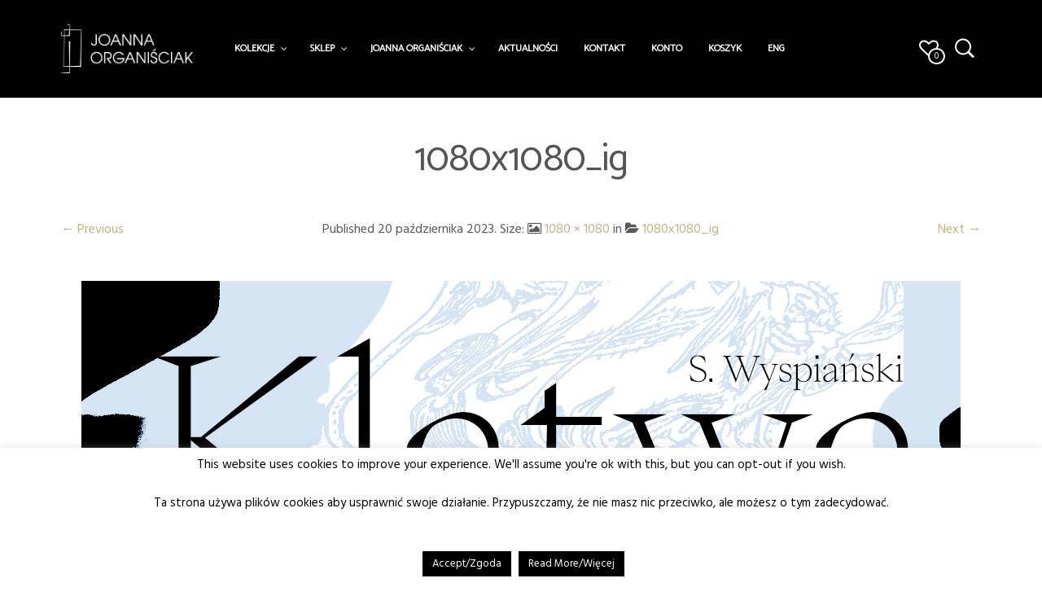

--- FILE ---
content_type: text/html; charset=UTF-8
request_url: https://joannaorganisciak.com/1080x1080_ig/
body_size: 20632
content:
<!DOCTYPE html>
<html class=" optml_no_js no-js" dir="ltr" lang="pl-PL" prefix="og: https://ogp.me/ns#">

<head>
    <meta charset="UTF-8">
    <meta name="viewport" content="width=device-width, initial-scale=1.0, maximum-scale=1.0, user-scalable=no" />
    
    <!-- ******************************************************************** -->
    <!-- * Title ************************************************************ -->
    <!-- ******************************************************************** -->
    
    
    
    <link rel="profile" href="https://gmpg.org/xfn/11">
    <link rel="pingback" href="https://joannaorganisciak.com/xmlrpc.php">
    
    <!-- ******************************************************************** -->
    <!-- * Custom Favicon *************************************************** -->
    <!-- ******************************************************************** -->
    
        
    <!-- ******************************************************************** -->
    <!-- * Custom Header JavaScript Code ************************************ -->
    <!-- ******************************************************************** -->
    
    
    <!-- ******************************************************************** -->
    <!-- * Sticky header for mobiles **************************************** -->
    <!-- ******************************************************************** -->
    
            <script type="text/javascript">
            var stickyHeader = 1;
        </script>
        
    <!-- ******************************************************************** -->
    <!-- * WordPress wp_head() ********************************************** -->
    <!-- ******************************************************************** -->
    
				<script>document.documentElement.className = document.documentElement.className + ' yes-js js_active js'</script>
					<style type="text/css">
					.heateor_sss_button_instagram span.heateor_sss_svg,a.heateor_sss_instagram span.heateor_sss_svg{background:radial-gradient(circle at 30% 107%,#fdf497 0,#fdf497 5%,#fd5949 45%,#d6249f 60%,#285aeb 90%)}
											.heateor_sss_horizontal_sharing .heateor_sss_svg,.heateor_sss_standard_follow_icons_container .heateor_sss_svg{
							color: #fff;
						border-width: 0px;
			border-style: solid;
			border-color: transparent;
		}
					.heateor_sss_horizontal_sharing .heateorSssTCBackground{
				color:#666;
			}
					.heateor_sss_horizontal_sharing span.heateor_sss_svg:hover,.heateor_sss_standard_follow_icons_container span.heateor_sss_svg:hover{
						border-color: transparent;
		}
		.heateor_sss_vertical_sharing span.heateor_sss_svg,.heateor_sss_floating_follow_icons_container span.heateor_sss_svg{
							color: #fff;
						border-width: 0px;
			border-style: solid;
			border-color: transparent;
		}
				.heateor_sss_vertical_sharing .heateorSssTCBackground{
			color:#666;
		}
						.heateor_sss_vertical_sharing span.heateor_sss_svg:hover,.heateor_sss_floating_follow_icons_container span.heateor_sss_svg:hover{
						border-color: transparent;
		}
		@media screen and (max-width:783px) {.heateor_sss_vertical_sharing{display:none!important}}		</style>
		                        <script>
                            /* You can add more configuration options to webfontloader by previously defining the WebFontConfig with your options */
                            if ( typeof WebFontConfig === "undefined" ) {
                                WebFontConfig = new Object();
                            }
                            WebFontConfig['google'] = {families: ['Hind+Madurai', 'Catamaran&amp;subset=latin-ext']};

                            (function() {
                                var wf = document.createElement( 'script' );
                                wf.src = 'https://ajax.googleapis.com/ajax/libs/webfont/1.5.3/webfont.js';
                                wf.type = 'text/javascript';
                                wf.async = 'true';
                                var s = document.getElementsByTagName( 'script' )[0];
                                s.parentNode.insertBefore( wf, s );
                            })();
                        </script>
                        
		<!-- All in One SEO 4.4.8 - aioseo.com -->
		<title>1080x1080_ig | Joanna Organiściak fashion shop</title>
		<meta name="robots" content="max-image-preview:large" />
		<link rel="canonical" href="https://joannaorganisciak.com/1080x1080_ig/" />
		<meta name="generator" content="All in One SEO (AIOSEO) 4.4.8" />
		<meta property="og:locale" content="pl_PL" />
		<meta property="og:site_name" content="Joanna Organiściak fashion shop | Sklep internetowy Joanna Organiściak fashion" />
		<meta property="og:type" content="article" />
		<meta property="og:title" content="1080x1080_ig | Joanna Organiściak fashion shop" />
		<meta property="og:url" content="https://joannaorganisciak.com/1080x1080_ig/" />
		<meta property="article:published_time" content="2023-10-20T08:50:19+00:00" />
		<meta property="article:modified_time" content="2023-10-20T08:50:19+00:00" />
		<meta name="twitter:card" content="summary_large_image" />
		<meta name="twitter:title" content="1080x1080_ig | Joanna Organiściak fashion shop" />
		<script type="application/ld+json" class="aioseo-schema">
			{"@context":"https:\/\/schema.org","@graph":[{"@type":"BreadcrumbList","@id":"https:\/\/joannaorganisciak.com\/1080x1080_ig\/#breadcrumblist","itemListElement":[{"@type":"ListItem","@id":"https:\/\/joannaorganisciak.com\/#listItem","position":1,"name":"Dom","item":"https:\/\/joannaorganisciak.com\/","nextItem":"https:\/\/joannaorganisciak.com\/1080x1080_ig\/#listItem"},{"@type":"ListItem","@id":"https:\/\/joannaorganisciak.com\/1080x1080_ig\/#listItem","position":2,"name":"1080x1080_ig","previousItem":"https:\/\/joannaorganisciak.com\/#listItem"}]},{"@type":"ItemPage","@id":"https:\/\/joannaorganisciak.com\/1080x1080_ig\/#itempage","url":"https:\/\/joannaorganisciak.com\/1080x1080_ig\/","name":"1080x1080_ig | Joanna Organi\u015bciak fashion shop","inLanguage":"pl-PL","isPartOf":{"@id":"https:\/\/joannaorganisciak.com\/#website"},"breadcrumb":{"@id":"https:\/\/joannaorganisciak.com\/1080x1080_ig\/#breadcrumblist"},"author":{"@id":"https:\/\/joannaorganisciak.com\/pl\/author\/dream-county\/#author"},"creator":{"@id":"https:\/\/joannaorganisciak.com\/pl\/author\/dream-county\/#author"},"datePublished":"2023-10-20T08:50:19+02:00","dateModified":"2023-10-20T08:50:19+02:00"},{"@type":"Organization","@id":"https:\/\/joannaorganisciak.com\/#organization","name":"Joanna Organi\u015bciak fashion shop","url":"https:\/\/joannaorganisciak.com\/"},{"@type":"Person","@id":"https:\/\/joannaorganisciak.com\/pl\/author\/dream-county\/#author","url":"https:\/\/joannaorganisciak.com\/pl\/author\/dream-county\/","name":"Maciej Ramus"},{"@type":"WebSite","@id":"https:\/\/joannaorganisciak.com\/#website","url":"https:\/\/joannaorganisciak.com\/","name":"Joanna Organi\u015bciak's fashion shop","description":"Sklep internetowy Joanna Organi\u015bciak fashion","inLanguage":"pl-PL","publisher":{"@id":"https:\/\/joannaorganisciak.com\/#organization"}}]}
		</script>
		<!-- All in One SEO -->

<link rel='dns-prefetch' href='//s.w.org' />
<link rel='dns-prefetch' href='//mlmm3spe3xsi.i.optimole.com' />
<link rel='preconnect' href='https://mlmm3spe3xsi.i.optimole.com' />
<link rel="alternate" type="application/rss+xml" title="Joanna Organiściak fashion shop &raquo; Kanał z wpisami" href="https://joannaorganisciak.com/pl/feed/" />
<link rel="alternate" type="application/rss+xml" title="Joanna Organiściak fashion shop &raquo; Kanał z komentarzami" href="https://joannaorganisciak.com/pl/comments/feed/" />
		<script type="text/javascript">
			window._wpemojiSettings = {"baseUrl":"https:\/\/s.w.org\/images\/core\/emoji\/13.1.0\/72x72\/","ext":".png","svgUrl":"https:\/\/s.w.org\/images\/core\/emoji\/13.1.0\/svg\/","svgExt":".svg","source":{"concatemoji":"https:\/\/joannaorganisciak.com\/wp-includes\/js\/wp-emoji-release.min.js?ver=5.8.7"}};
			!function(e,a,t){var n,r,o,i=a.createElement("canvas"),p=i.getContext&&i.getContext("2d");function s(e,t){var a=String.fromCharCode;p.clearRect(0,0,i.width,i.height),p.fillText(a.apply(this,e),0,0);e=i.toDataURL();return p.clearRect(0,0,i.width,i.height),p.fillText(a.apply(this,t),0,0),e===i.toDataURL()}function c(e){var t=a.createElement("script");t.src=e,t.defer=t.type="text/javascript",a.getElementsByTagName("head")[0].appendChild(t)}for(o=Array("flag","emoji"),t.supports={everything:!0,everythingExceptFlag:!0},r=0;r<o.length;r++)t.supports[o[r]]=function(e){if(!p||!p.fillText)return!1;switch(p.textBaseline="top",p.font="600 32px Arial",e){case"flag":return s([127987,65039,8205,9895,65039],[127987,65039,8203,9895,65039])?!1:!s([55356,56826,55356,56819],[55356,56826,8203,55356,56819])&&!s([55356,57332,56128,56423,56128,56418,56128,56421,56128,56430,56128,56423,56128,56447],[55356,57332,8203,56128,56423,8203,56128,56418,8203,56128,56421,8203,56128,56430,8203,56128,56423,8203,56128,56447]);case"emoji":return!s([10084,65039,8205,55357,56613],[10084,65039,8203,55357,56613])}return!1}(o[r]),t.supports.everything=t.supports.everything&&t.supports[o[r]],"flag"!==o[r]&&(t.supports.everythingExceptFlag=t.supports.everythingExceptFlag&&t.supports[o[r]]);t.supports.everythingExceptFlag=t.supports.everythingExceptFlag&&!t.supports.flag,t.DOMReady=!1,t.readyCallback=function(){t.DOMReady=!0},t.supports.everything||(n=function(){t.readyCallback()},a.addEventListener?(a.addEventListener("DOMContentLoaded",n,!1),e.addEventListener("load",n,!1)):(e.attachEvent("onload",n),a.attachEvent("onreadystatechange",function(){"complete"===a.readyState&&t.readyCallback()})),(n=t.source||{}).concatemoji?c(n.concatemoji):n.wpemoji&&n.twemoji&&(c(n.twemoji),c(n.wpemoji)))}(window,document,window._wpemojiSettings);
		</script>
		<style type="text/css">
img.wp-smiley,
img.emoji {
	display: inline !important;
	border: none !important;
	box-shadow: none !important;
	height: 1em !important;
	width: 1em !important;
	margin: 0 .07em !important;
	vertical-align: -0.1em !important;
	background: none !important;
	padding: 0 !important;
}
</style>
	<link rel='stylesheet' id='wp-block-library-css'  href='https://joannaorganisciak.com/wp-includes/css/dist/block-library/style.min.css?ver=5.8.7' type='text/css' media='all' />
<link rel='stylesheet' id='wc-block-vendors-style-css'  href='https://joannaorganisciak.com/wp-content/plugins/woocommerce/packages/woocommerce-blocks/build/vendors-style.css?ver=3.4.0' type='text/css' media='all' />
<link rel='stylesheet' id='wc-block-style-css'  href='https://joannaorganisciak.com/wp-content/plugins/woocommerce/packages/woocommerce-blocks/build/style.css?ver=3.4.0' type='text/css' media='all' />
<link rel='stylesheet' id='jquery-selectBox-css'  href='https://joannaorganisciak.com/wp-content/plugins/yith-woocommerce-wishlist/assets/css/jquery.selectBox.css?ver=1.2.0' type='text/css' media='all' />
<link rel='stylesheet' id='yith-wcwl-font-awesome-css'  href='https://joannaorganisciak.com/wp-content/plugins/yith-woocommerce-wishlist/assets/css/font-awesome.css?ver=4.7.0' type='text/css' media='all' />
<link rel='stylesheet' id='yith-wcwl-main-css'  href='https://joannaorganisciak.com/wp-content/plugins/yith-woocommerce-wishlist/assets/css/style.css?ver=3.0.15' type='text/css' media='all' />
<link rel='stylesheet' id='contact-form-7-css'  href='https://joannaorganisciak.com/wp-content/plugins/contact-form-7/includes/css/styles.css?ver=5.3' type='text/css' media='all' />
<link rel='stylesheet' id='cookie-law-info-css'  href='https://joannaorganisciak.com/wp-content/plugins/cookie-law-info/legacy/public/css/cookie-law-info-public.css?ver=3.1.6' type='text/css' media='all' />
<link rel='stylesheet' id='cookie-law-info-gdpr-css'  href='https://joannaorganisciak.com/wp-content/plugins/cookie-law-info/legacy/public/css/cookie-law-info-gdpr.css?ver=3.1.6' type='text/css' media='all' />
<link rel='stylesheet' id='eg-fontawesome-css'  href='https://joannaorganisciak.com/wp-content/plugins/everest-gallery/css/font-awesome.min.css?ver=1.0.3' type='text/css' media='all' />
<link rel='stylesheet' id='eg-frontend-css'  href='https://joannaorganisciak.com/wp-content/plugins/everest-gallery/css/eg-frontend.css?ver=1.0.3' type='text/css' media='all' />
<link rel='stylesheet' id='eg-pretty-photo-css'  href='https://joannaorganisciak.com/wp-content/plugins/everest-gallery/css/prettyPhoto.css?ver=1.0.3' type='text/css' media='all' />
<link rel='stylesheet' id='eg-colorbox-css'  href='https://joannaorganisciak.com/wp-content/plugins/everest-gallery/css/eg-colorbox.css?ver=1.0.3' type='text/css' media='all' />
<link rel='stylesheet' id='eg-magnific-popup-css'  href='https://joannaorganisciak.com/wp-content/plugins/everest-gallery/css/magnific-popup.css?ver=1.0.3' type='text/css' media='all' />
<link rel='stylesheet' id='eg-animate-css'  href='https://joannaorganisciak.com/wp-content/plugins/everest-gallery/css/animate.css?ver=1.0.3' type='text/css' media='all' />
<link rel='stylesheet' id='eg-bxslider-css'  href='https://joannaorganisciak.com/wp-content/plugins/everest-gallery/css/jquery.bxslider.min.css?ver=1.0.3' type='text/css' media='all' />
<link rel='stylesheet' id='pmpro_frontend-css'  href='https://joannaorganisciak.com/wp-content/plugins/paid-memberships-pro/css/frontend.css?ver=2.12.3' type='text/css' media='screen' />
<link rel='stylesheet' id='pmpro_print-css'  href='https://joannaorganisciak.com/wp-content/plugins/paid-memberships-pro/css/print.css?ver=2.12.3' type='text/css' media='print' />
<link rel='stylesheet' id='woocommerce-layout-css'  href='https://joannaorganisciak.com/wp-content/plugins/woocommerce/assets/css/woocommerce-layout.css?ver=4.6.5' type='text/css' media='all' />
<link rel='stylesheet' id='woocommerce-smallscreen-css'  href='https://joannaorganisciak.com/wp-content/plugins/woocommerce/assets/css/woocommerce-smallscreen.css?ver=4.6.5' type='text/css' media='only screen and (max-width: 768px)' />
<link rel='stylesheet' id='woocommerce-general-css'  href='https://joannaorganisciak.com/wp-content/plugins/woocommerce/assets/css/woocommerce.css?ver=4.6.5' type='text/css' media='all' />
<style id='woocommerce-inline-inline-css' type='text/css'>
.woocommerce form .form-row .required { visibility: visible; }
</style>
<link rel='stylesheet' id='ywsl_frontend-css'  href='https://joannaorganisciak.com/wp-content/plugins/yith-woocommerce-social-login/assets/css/frontend.css?ver=5.8.7' type='text/css' media='all' />
<link rel='stylesheet' id='woocommerce_prettyPhoto_css-css'  href='//joannaorganisciak.com/wp-content/plugins/woocommerce/assets/css/prettyPhoto.css?ver=5.8.7' type='text/css' media='all' />
<link rel='stylesheet' id='heateor_sss_frontend_css-css'  href='https://joannaorganisciak.com/wp-content/plugins/sassy-social-share/public/css/sassy-social-share-public.css?ver=3.3.54' type='text/css' media='all' />
<style id='optm_lazyload_noscript_style-inline-css' type='text/css'>
html.optml_no_js img[data-opt-src] { display: none !important; } 
 html .elementor-section[data-settings*="background_background"]:not(.optml-bg-lazyloaded),
html .elementor-section > .elementor-background-overlay:not(.optml-bg-lazyloaded),
html [class*="wp-block-cover"][style*="background-image"]:not(.optml-bg-lazyloaded),
html .elementor-widget-container:not(.optml-bg-lazyloaded),
html .elementor-background-slideshow__slide__image:not(.optml-bg-lazyloaded) { background-image: none !important; } 
</style>
<link rel='stylesheet' id='mr_tailor-app-css'  href='https://joannaorganisciak.com/wp-content/themes/mrtailor/css/app.css?ver=1.0' type='text/css' media='all' />
<link rel='stylesheet' id='mr_tailor-easyzoom-css'  href='https://joannaorganisciak.com/wp-content/themes/mrtailor/css/easyzoom.css?ver=1.0' type='text/css' media='all' />
<link rel='stylesheet' id='mr_tailor-woocommerce-overwrite-css'  href='https://joannaorganisciak.com/wp-content/themes/mrtailor/css/woocommerce-overwrite.css?ver=1.0' type='text/css' media='all' />
<link rel='stylesheet' id='mr_tailor-animate-css'  href='https://joannaorganisciak.com/wp-content/themes/mrtailor/css/animate.min.css?ver=1.0' type='text/css' media='all' />
<link rel='stylesheet' id='mr_tailor-animations-products-grid-css'  href='https://joannaorganisciak.com/wp-content/themes/mrtailor/css/animations-products-grid.css?ver=1.0' type='text/css' media='all' />
<link rel='stylesheet' id='mr_tailor-fresco-css'  href='https://joannaorganisciak.com/wp-content/themes/mrtailor/css/fresco/fresco.css?ver=1.3.0' type='text/css' media='all' />
<link rel='stylesheet' id='mr_tailor-swiper-css'  href='https://joannaorganisciak.com/wp-content/themes/mrtailor/css/swiper.min.css?ver=3.3.1' type='text/css' media='all' />
<link rel='stylesheet' id='mr_tailor-owl-css'  href='https://joannaorganisciak.com/wp-content/themes/mrtailor/css/owl.carousel.css?ver=1.3.1' type='text/css' media='all' />
<link rel='stylesheet' id='mr_tailor-owl-theme-css'  href='https://joannaorganisciak.com/wp-content/themes/mrtailor/css/owl.theme.css?ver=1.3.1' type='text/css' media='all' />
<link rel='stylesheet' id='mr_tailor-offcanvas-css'  href='https://joannaorganisciak.com/wp-content/themes/mrtailor/css/offcanvas.css?ver=1.0' type='text/css' media='all' />
<link rel='stylesheet' id='mr_tailor-nanoscroller-css'  href='https://joannaorganisciak.com/wp-content/themes/mrtailor/css/nanoscroller.css?ver=0.7.6' type='text/css' media='all' />
<link rel='stylesheet' id='mr_tailor-select2-css'  href='https://joannaorganisciak.com/wp-content/themes/mrtailor/css/select2.css?ver=3.5.1' type='text/css' media='all' />
<link rel='stylesheet' id='mr_tailor-defaults-css'  href='https://joannaorganisciak.com/wp-content/themes/mrtailor/css/defaults.css?ver=1.0' type='text/css' media='all' />
<link rel='stylesheet' id='mr_tailor-styles-css'  href='https://joannaorganisciak.com/wp-content/themes/mrtailor/css/styles.css?ver=1.0' type='text/css' media='all' />
<link rel='stylesheet' id='mr_tailor-responsive-css'  href='https://joannaorganisciak.com/wp-content/themes/mrtailor/css/responsive.css?ver=1.0' type='text/css' media='all' />
<link rel='stylesheet' id='mr_tailor-fonts-css'  href='https://joannaorganisciak.com/wp-content/themes/mrtailor/inc/fonts/getbowtied-fonts/style.css?ver=1.0' type='text/css' media='all' />
<link rel='stylesheet' id='mr_tailor-font-awesome-css'  href='https://joannaorganisciak.com/wp-content/themes/mrtailor/inc/fonts/font-awesome/css/font-awesome.min.css?ver=1.0' type='text/css' media='all' />
<link rel='stylesheet' id='mr_tailor-default-style-css'  href='https://joannaorganisciak.com/wp-content/themes/mrtailor/style.css?ver=5.8.7' type='text/css' media='all' />
<link rel='stylesheet' id='wppb_stylesheet-css'  href='https://joannaorganisciak.com/wp-content/plugins/profile-builder/assets/css/style-front-end.css?ver=3.10.1' type='text/css' media='all' />
<script type='text/javascript' src='https://joannaorganisciak.com/wp-includes/js/jquery/jquery.min.js?ver=3.6.0' id='jquery-core-js'></script>
<script type='text/javascript' src='https://joannaorganisciak.com/wp-includes/js/jquery/jquery-migrate.min.js?ver=3.3.2' id='jquery-migrate-js'></script>
<script type='text/javascript' id='cookie-law-info-js-extra'>
/* <![CDATA[ */
var Cli_Data = {"nn_cookie_ids":[],"cookielist":[],"non_necessary_cookies":[],"ccpaEnabled":"","ccpaRegionBased":"","ccpaBarEnabled":"","strictlyEnabled":["necessary","obligatoire"],"ccpaType":"gdpr","js_blocking":"","custom_integration":"","triggerDomRefresh":"","secure_cookies":""};
var cli_cookiebar_settings = {"animate_speed_hide":"500","animate_speed_show":"500","background":"#fff","border":"#444","border_on":"","button_1_button_colour":"#000","button_1_button_hover":"#000000","button_1_link_colour":"#fff","button_1_as_button":"1","button_1_new_win":"","button_2_button_colour":"#000000","button_2_button_hover":"#000000","button_2_link_colour":"#ffffff","button_2_as_button":"1","button_2_hidebar":"","button_3_button_colour":"#000","button_3_button_hover":"#000000","button_3_link_colour":"#fff","button_3_as_button":"1","button_3_new_win":"","button_4_button_colour":"#dedfe0","button_4_button_hover":"#b2b2b3","button_4_link_colour":"#333333","button_4_as_button":"1","button_7_button_colour":"#61a229","button_7_button_hover":"#4e8221","button_7_link_colour":"#fff","button_7_as_button":"1","button_7_new_win":"","font_family":"inherit","header_fix":"","notify_animate_hide":"1","notify_animate_show":"","notify_div_id":"#cookie-law-info-bar","notify_position_horizontal":"right","notify_position_vertical":"bottom","scroll_close":"","scroll_close_reload":"","accept_close_reload":"","reject_close_reload":"","showagain_tab":"1","showagain_background":"#fff","showagain_border":"#000","showagain_div_id":"#cookie-law-info-again","showagain_x_position":"100px","text":"#000","show_once_yn":"","show_once":"10000","logging_on":"","as_popup":"","popup_overlay":"1","bar_heading_text":"","cookie_bar_as":"banner","popup_showagain_position":"bottom-right","widget_position":"left"};
var log_object = {"ajax_url":"https:\/\/joannaorganisciak.com\/wp-admin\/admin-ajax.php"};
/* ]]> */
</script>
<script type='text/javascript' src='https://joannaorganisciak.com/wp-content/plugins/cookie-law-info/legacy/public/js/cookie-law-info-public.js?ver=3.1.6' id='cookie-law-info-js'></script>
<script type='text/javascript' src='https://joannaorganisciak.com/wp-content/plugins/everest-gallery/js/jquery.bxslider.min.js?ver=1.0.3' id='eg-bxslider-script-js'></script>
<script type='text/javascript' src='https://joannaorganisciak.com/wp-content/plugins/everest-gallery/js/imagesloaded.min.js?ver=1.0.3' id='eg-imageloaded-script-js'></script>
<script type='text/javascript' src='https://joannaorganisciak.com/wp-content/plugins/everest-gallery/js/jquery.prettyPhoto.js?ver=1.0.3' id='eg-prettyphoto-js'></script>
<script type='text/javascript' src='https://joannaorganisciak.com/wp-content/plugins/everest-gallery/js/jquery.colorbox-min.js?ver=1.0.3' id='eg-colorbox-js'></script>
<script type='text/javascript' src='https://joannaorganisciak.com/wp-content/plugins/everest-gallery/js/isotope.js?ver=1.0.3' id='eg-isotope-script-js'></script>
<script type='text/javascript' src='https://joannaorganisciak.com/wp-content/plugins/everest-gallery/js/jquery.magnific-popup.min.js?ver=1.0.3' id='eg-magnific-popup-js'></script>
<script type='text/javascript' src='https://joannaorganisciak.com/wp-content/plugins/everest-gallery/js/jquery.everest-lightbox.js?ver=1.0.3' id='eg-everest-lightbox-js'></script>
<script type='text/javascript' id='eg-frontend-script-js-extra'>
/* <![CDATA[ */
var eg_frontend_js_object = {"ajax_url":"https:\/\/joannaorganisciak.com\/wp-admin\/admin-ajax.php","strings":{"video_missing":"Video URL missing"},"ajax_nonce":"3bce69c099","plugin_url":"https:\/\/joannaorganisciak.com\/wp-content\/plugins\/everest-gallery\/"};
/* ]]> */
</script>
<script type='text/javascript' src='https://joannaorganisciak.com/wp-content/plugins/everest-gallery/js/eg-frontend.js?ver=1.0.3' id='eg-frontend-script-js'></script>
<script type='text/javascript' src='https://joannaorganisciak.com/wp-content/plugins/woocommerce/assets/js/jquery-blockui/jquery.blockUI.min.js?ver=2.70' id='jquery-blockui-js'></script>
<script type='text/javascript' id='wc-add-to-cart-js-extra'>
/* <![CDATA[ */
var wc_add_to_cart_params = {"ajax_url":"\/wp-admin\/admin-ajax.php","wc_ajax_url":"\/?wc-ajax=%%endpoint%%","i18n_view_cart":"Zobacz koszyk","cart_url":"https:\/\/joannaorganisciak.com\/cart\/","is_cart":"","cart_redirect_after_add":"no"};
/* ]]> */
</script>
<script type='text/javascript' src='https://joannaorganisciak.com/wp-content/plugins/woocommerce/assets/js/frontend/add-to-cart.min.js?ver=4.6.5' id='wc-add-to-cart-js'></script>
<script type='text/javascript' src='https://joannaorganisciak.com/wp-content/plugins/js_composer/assets/js/vendors/woocommerce-add-to-cart.js?ver=4.12.1' id='vc_woocommerce-add-to-cart-js-js'></script>
<script type='text/javascript' id='optml-pinterest-js-after'>
			(function(w, d){
			w.addEventListener("load", function() {
					const addCustomEventListener = function (selector, event, handler) {
		                let rootElement = document.querySelector('body');
		                  rootElement.addEventListener(event, function (evt) {
			                  var targetElement = evt.target;
			                  while (targetElement != null) {
				                  if (targetElement.matches(selector)) {
					                  handler(evt);
					                  return;
				                  }
			                      targetElement = targetElement.parentElement;
			                  }
		                  },
		                  true
		                   );
                   };
					addCustomEventListener('.heateorSssSharing.heateorSssPinterestBackground','mouseover',function(){
						let images = d.getElementsByTagName( "img" );
						for ( let i = 0; i < images.length; i++ ) {
							if ( "optSrc" in images[i].dataset ) {
								images[i].src = images[i].dataset.optSrc ;
							}
						}
					});
			});		
			}(window, document));
		
</script>
<script type='text/javascript' id='optml-print-js-after'>
			(function(w, d){
					w.addEventListener("beforeprint", function(){
						let images = d.getElementsByTagName( "img" );
							for (let img of images) {
								if ( !img.dataset.optSrc) {
									continue;
								}
								img.src = img.dataset.optSrc;
								delete img.dataset.optSrc;
							}
					});
			
			}(window, document));
								 
</script>
<script type='text/javascript' src='https://joannaorganisciak.com/wp-content/themes/mrtailor/js/modernizr.custom.js?ver=2.6.3' id='mr_tailor-modernizr-js'></script>
<link rel="https://api.w.org/" href="https://joannaorganisciak.com/wp-json/" /><link rel="alternate" type="application/json" href="https://joannaorganisciak.com/wp-json/wp/v2/media/2994" /><link rel="EditURI" type="application/rsd+xml" title="RSD" href="https://joannaorganisciak.com/xmlrpc.php?rsd" />
<link rel="wlwmanifest" type="application/wlwmanifest+xml" href="https://joannaorganisciak.com/wp-includes/wlwmanifest.xml" /> 
<meta name="generator" content="WordPress 5.8.7" />
<meta name="generator" content="WooCommerce 4.6.5" />
<link rel='shortlink' href='https://joannaorganisciak.com/?p=2994' />
<link rel="alternate" type="application/json+oembed" href="https://joannaorganisciak.com/wp-json/oembed/1.0/embed?url=https%3A%2F%2Fjoannaorganisciak.com%2F1080x1080_ig%2F" />
<link rel="alternate" type="text/xml+oembed" href="https://joannaorganisciak.com/wp-json/oembed/1.0/embed?url=https%3A%2F%2Fjoannaorganisciak.com%2F1080x1080_ig%2F&#038;format=xml" />
    <script type="text/javascript">
        var mrtailor_ajaxurl = '/wp-admin/admin-ajax.php';
    </script>
	<noscript><style>.woocommerce-product-gallery{ opacity: 1 !important; }</style></noscript>
	<meta name="generator" content="Powered by Visual Composer - drag and drop page builder for WordPress."/>
<!--[if lte IE 9]><link rel="stylesheet" type="text/css" href="https://joannaorganisciak.com/wp-content/plugins/js_composer/assets/css/vc_lte_ie9.min.css" media="screen"><![endif]--><!--[if IE  8]><link rel="stylesheet" type="text/css" href="https://joannaorganisciak.com/wp-content/plugins/js_composer/assets/css/vc-ie8.min.css" media="screen"><![endif]--><meta name="generator" content="Optimole 3.10.0">
		<style type="text/css">
			img[data-opt-src]:not([data-opt-lazy-loaded]) {
				transition: .2s filter linear, .2s opacity linear, .2s border-radius linear;
				-webkit-transition: .2s filter linear, .2s opacity linear, .2s border-radius linear;
				-moz-transition: .2s filter linear, .2s opacity linear, .2s border-radius linear;
				-o-transition: .2s filter linear, .2s opacity linear, .2s border-radius linear;
			}
			img[data-opt-src]:not([data-opt-lazy-loaded]) {
					opacity: .75;
					-webkit-filter: blur(8px);
					-moz-filter: blur(8px);
					-o-filter: blur(8px);
					-ms-filter: blur(8px);
					filter: blur(8px);
					transform: scale(1.04);
					animation: 0.1s ease-in;
					-webkit-transform: translate3d(0, 0, 0);
			}
			/** optmliframelazyloadplaceholder */
		</style>
		<script type="application/javascript">
					document.documentElement.className = document.documentElement.className.replace(/\boptml_no_js\b/g, "");
						(function(w, d){
							var b = d.getElementsByTagName("head")[0];
							var s = d.createElement("script");
							var v = ("IntersectionObserver" in w && "isIntersecting" in w.IntersectionObserverEntry.prototype) ? "_no_poly" : "";
							s.async = true;
							s.src = "https://mlmm3spe3xsi.i.optimole.com/js-lib/v2/latest/optimole_lib" + v  + ".min.js";
							b.appendChild(s);
							w.optimoleData = {
								lazyloadOnly: "optimole-lazy-only",
								backgroundReplaceClasses: [],
								nativeLazyload : false,
								scalingDisabled: false,
								watchClasses: [],
								backgroundLazySelectors: ".elementor-section[data-settings*=\"background_background\"], .elementor-section > .elementor-background-overlay, [class*=\"wp-block-cover\"][style*=\"background-image\"], .elementor-widget-container, .elementor-background-slideshow__slide__image",
								network_optimizations: false,
								ignoreDpr: true,
								quality: 0,
								maxWidth: 0,
								maxHeight: 0,
							}
						}(window, document));
		</script><!-- ******************************************************************** --><!-- * Theme Options Styles ********************************************* --><!-- ******************************************************************** --><style>/***************************************************************//* Fonts *******************************************************//***************************************************************//* Base Font */body,.product_meta span a,.product_meta span span,.comments-title,.wishlist_items_number,.shopping_bag_items_number,.copyright_text,.order_details li strong,.wpcf7 input,.mobile-navigation .sub-menu a,.cart-subtotal .amount,.order-total .amount,.wpb_tabs .ui-widget,.wpb_tour .ui-widget,.wpb_accordion .ui-widget,.products ul h3,ul.products h3,.widget ul small.count,.country_select.select2-container .select2-selection,.state_select.select2-container .select2-selection,.woocommerce #payment .payment_method_paypal .about_paypal,.woocommerce .form-row.terms .checkbox.check_label,.shortcode_title.main_font,.label,.main-navigation .sub-menu li a,.remember-me,.woocommerce form .form-row label.inline,.woocommerce-page form .form-row label.inline,.nav-next-title,.nav-previous-title,.woocommerce-MyAccount-navigation ul li{font-family: Hind Madurai, sans-serif;}@media only screen and (min-width: 63.9375em) {.site-content p,.site-content ul,.site-content ol,.site-content dl,table tr td,table thead tr th,table tbody tr td,table tfoot tr th,table tfoot tr td,.woocommerce table.shop_attributes td{font-size:16px;line-height:26px;}body,.woocommerce table.shop_attributes td,.product-name .product-quantity{font-weight: 300;}}/* Headings Font */h1, h2, h3, h4, h5, h6,.product .price,.tabs li a,.blog-list-day,.edit-account legend,.add_to_cart_inline .amount,.categories_grid .category_name,.category_list .category_name,.vc_tta-title-text{font-family: Catamaran, sans-serif;}@media only screen and (min-width: 63.9375em) {h1{font-size:50px;}h2, .edit-account legend{font-size:37px;}h3{font-size:27px;}h4,.woocommerce div.product .woocommerce-tabs ul.tabs li a,.woocommerce #content div.product .woocommerce-tabs ul.tabs li a,.woocommerce-page div.product .woocommerce-tabs ul.tabs li a,.woocommerce-page #content div.product .woocommerce-tabs ul.tabs li a,.woocommerce .single_product_summary_related h2,.woocommerce .single_product_summary_upsell h2,.single_product_summary_related h2,.single_product_summary_upsell h2{font-size:23px;}h5{font-size:18px;}h6{font-size:16px;}}@media only screen and (min-width: 63.9375em) {.page-title,.entry-title,.main-slider h2,.lookbook-first-slide-wrapper h2{font-size:48px;}}@media only screen and (min-width: 63.9375em) {.page-title,.entry-title,.main-slider h2,.lookbook-first-slide-wrapper h2{line-height: 85px;}}@media only screen and (min-width: 63.9375em) {.page-title,.entry-title,.product_infos .price,.wpb_tabs_nav li,.add_to_cart_inline .amount,.main-slider h2,.lookbook-first-slide-wrapper h2,.shortcode_banner_simple_height_content h3,.categories_grid .category_name,.category_list .category_name,.shortcode_title{letter-spacing: -0.02em;}}h1, h2, h3, h4, h5, h6,.more-link,.filters_button,.trigger-share-list,.post-navigation,.catalog_top .select2-container .select2-selection,.products a.button,.woocommerce .products a.button,.product_after_shop_loop .price,.woocommerce div.product span.price,.woocommerce-page div.product span.price,.woocommerce #content div.product span.price,.woocommerce-page #content div.product span.price,.woocommerce div.product p.price,.woocommerce-page div.product p.price,.woocommerce #content div.product p.price,.woocommerce-page #content div.product p.price,.woocommerce a.button,.woocommerce-page a.button,.woocommerce button.button,.woocommerce-page button.button,.woocommerce input.button,.woocommerce-page input.button,.woocommerce #respond input#submit,.woocommerce-page #respond input#submit,.woocommerce #content input.button,.woocommerce-page #content input.button,.woocommerce a.button.alt,.woocommerce button.button.alt,.woocommerce input.button.alt,.woocommerce #respond input#submit.alt,.woocommerce #content input.button.alt,.woocommerce-page a.button.alt,.woocommerce-page button.button.alt,.woocommerce-page input.button.alt,.woocommerce-page #respond input#submit.alt,.woocommerce-page #content input.button.alt,.yith-wcwl-add-button,.trigger-share-list,.woocommerce div.product .woocommerce-tabs ul.tabs li a,.woocommerce table.shop_attributes th,.product_meta > span,.woocommerce-page .cart-collaterals .cart_totals table th,.woocommerce-page .cart-collaterals .cart_totals .shipping td:first-child,.woocommerce div.product form.cart .variations label,.woocommerce #content div.product p.stock,.woocommerce-page #content div.product p.stock,.wpb_wrapper .vc_progress_bar .vc_single_bar .vc_label .vc_label_units,.woocommerce-checkout .woocommerce-info,.woocommerce div.product p.price ins,.woocommerce div.product span.price ins,strong,dl dt,.edit-account legend,.add_to_cart_inline .amount,.categories_grid .category_name,.category_list .category_name,.vc_tta-title-text{font-weight: 200;}.main-navigation .megamenu-1-col > ul > li > a,.main-navigation .megamenu-2-col > ul > li > a,.main-navigation .megamenu-3-col > ul > li > a,.main-navigation .megamenu-4-col > ul > li > a,#site-navigation > ul > li > a,#site-navigation > ul > li > a strong{font-weight: 700;}/* exceptions: always secondary font */#site-navigation-top-bar,.site-title,.widget h3,.widget_product_search #searchsubmit,.widget_search #searchsubmit,.widget_product_search .search-submit,.widget_search .search-submit,.comment-respond label,.button,button,input[type="button"],input[type="reset"],input[type="submit"],.woocommerce a.button,.woocommerce-page a.button,.woocommerce button.button,.woocommerce-page button.button,.woocommerce input.button,.woocommerce-page input.button,.woocommerce #respond input#submit,.woocommerce-page #respond input#submit,.woocommerce #content input.button,.woocommerce-page #content input.button,.woocommerce a.button.alt,.woocommerce button.button.alt,.woocommerce input.button.alt,.woocommerce #respond input#submit.alt,.woocommerce #content input.button.alt,.woocommerce-page a.button.alt,.woocommerce-page button.button.alt,.woocommerce-page input.button.alt,.woocommerce-page #respond input#submit.alt,.woocommerce-page #content input.button.alt,blockquote cite,.widget .tagcloud a,.widget_shopping_cart .total strong,table thead th,.woocommerce div.product form.cart div.label label,.woocommerce-page div.product form.cart div.label label,.woocommerce #content div.product form.cart div.label label,.woocommerce-page #content div.product form.cart div.label label,.woocommerce span.onsale,.woocommerce-page span.onsale,.recently_viewed_in_single h2,.woocommerce .cart-collaterals .cart_totals table th,.woocommerce-page .cart-collaterals .cart_totals table th,.woocommerce .cart-collaterals .shipping-calculator-button,.woocommerce-page .cart-collaterals .shipping-calculator-button,.woocommerce form .form-row label,.woocommerce-page form .form-row label,.main-slider h1,.site-tools,.post-edit-link,.comment-edit-link,.comment-reply-link,.slider_button,.go_home,.filters_button,.woocommerce-ordering,.out_of_stock_badge_loop,.out_of_stock_badge_single,.add_to_wishlist,.out-of-stock,.wishlist-in-stock,.wishlist-out-of-stock,.cross-sells h2,tr.shipping > td:first-of-type,.checkout_login .woocommerce-info,.checkout_coupon_box .woocommerce-info,.check_label_radio,.order_details .title,.order_details li,.customer_details dt,.account_view_link,.order_details_footer tr td:first-of-type,.wpcf7,.mobile-navigation,.widget_layered_nav ul li.chosen,.widget_layered_nav_filters ul li.chosen a,.product_meta > span,.woocommerce table.shop_attributes th,.woocommerce-page table.shop_attributes th,.wpb_tour.wpb_content_element .wpb_tabs_nav li a,.mobile-menu-text,.trigger-share-list,.shortcode_banner_simple_height_bullet span,.select2-container .select2-selection,select.topbar-language-switcher,select.wcml_currency_switcher,.blog-isotope .more-link,.blog-isotope .post_meta_archive,.product_after_shop_loop .price,.products a.button,.yith-wcwl-wishlistaddedbrowse a,.yith-wcwl-wishlistexistsbrowse a,.woocommerce-message a,.shop_table.order_details tfoot th:first-child,.shop_table.order_details tfoot td:first-child,.shop_table.woocommerce-checkout-review-order-table tfoot th:first-child,.shop_table.woocommerce-checkout-review-order-table tfoot td:first-child,.woocommerce .shop_table.customer_details tbody tr th,.woocommerce table.shop_table_responsive.customer_details tr td:before,.woocommerce-page table.shop_table_responsive.customer_details tr td:before,.woocommerce .cart-collaterals .cart-subtotal .amount,.woocommerce .cart-collaterals .shipping,.woocommerce .cart-collaterals .cart-subtotal,.shortcode_title.secondary_font,.post_header_date,.post_footer_date,.blog-list-date,.comment-metadata,.more-link,.main-navigation .megamenu-1-col > ul > li > a,.main-navigation .megamenu-2-col > ul > li > a,.main-navigation .megamenu-3-col > ul > li > a,.main-navigation .megamenu-4-col > ul > li > a,#site-navigation > ul > li > a,#mobile-main-navigation ul li,.vc_btn,.nav-previous a,.nav-next a{font-family: Catamaran, sans-serif		}/***************************************************************//* Body (.st-content) ******************************************//***************************************************************/.st-content {background-color:#ffffff;}.slide-from-left.filters,.woocommerce .widget_price_filter .ui-slider .ui-slider-handle,.woocommerce-page .widget_price_filter .ui-slider .ui-slider-handle{background:#ffffff;}/***************************************************************//* Body Text Color  *******************************************//***************************************************************/body,pre,label,blockquote,blockquote p,blockquote cite,abbr,acronym,table tr td,.woocommerce .recently_viewed_in_single h2,.product-nav-previous a,.product-nav-next a,#shipping_method .check_label_radio,.cart-collaterals table tr th,.woocommerce-checkout .woocommerce-info:before,.woocommerce-checkout .woocommerce-info,.payment_methods .check_label_radio,.order_details.bacs_details li strong,.thank_you_header .order_details li strong,.woocommerce #content div.product p.stock.in-stock,.woocommerce div.product p.stock.in-stock,.woocommerce-page #content div.product p.stock.in-stock,.woocommerce-page div.product p.stock.in-stock,.wpb_widgetised_column a,.quantity input.qty,.woocommerce .quantity .qty,.shop_table.order_details tfoot th:first-child,.shop_table.order_details tfoot td:first-child,.shop_table.woocommerce-checkout-review-order-table tfoot th:first-child,.shop_table.woocommerce-checkout-review-order-table tfoot td:first-child,.woocommerce .shop_table.customer_details tbody tr th{color: #595959;}.woocommerce a.remove{color: #595959 !important;}.product_after_shop_loop .price,.woocommerce #content div.product p.price del,.woocommerce #content div.product span.price del,.woocommerce div.product p.price del,.woocommerce div.product span.price del,.woocommerce-page #content div.product p.price del,.woocommerce-page #content div.product span.price del,.woocommerce-page div.product p.price del,.woocommerce-page div.product span.price del{color: rgba(89,89,89,0.80);}a:hover, a:focus,.woocommerce .woocommerce-breadcrumb a:hover,.woocommerce-page .woocommerce-breadcrumb a:hover,.nav-previous-title,.nav-next-title,.woocommerce #content div.product .woocommerce-tabs ul.tabs li a:hover,.woocommerce div.product .woocommerce-tabs ul.tabs li a:hover,.woocommerce-page #content div.product .woocommerce-tabs ul.tabs li a:hover,.woocommerce-page div.product .woocommerce-tabs ul.tabs li a:hover,.woocommerce table.shop_table th,.woocommerce-page table.shop_table th,.woocommerce-page #payment div.payment_box,.woocommerce-checkout .order_details.bacs_details li,.thank_you_header .order_details li,.customer_details dt,.wpb_widgetised_column,.wpb_widgetised_column .product_list_widget .star-rating span:before,.wpb_widgetised_column .widget_layered_nav ul li small.count,.post_header_date a:hover,.post_footer_date a:hover,.comment-metadata,.post_meta_archive a:hover,.products li:hover .add_to_wishlist:before,.product_after_shop_loop .price del,.wc-layered-nav-rating a{color: rgba(89,89,89,0.55);}.widget.widget_price_filter .price_slider_amount .button:hover,.woocommerce a.remove:hover{color: rgba(89,89,89,0.55) !important;}.required,.woocommerce form .form-row .required,.wp-caption-text,.woocommerce .woocommerce-breadcrumb,.woocommerce-page .woocommerce-breadcrumb,.woocommerce .woocommerce-result-count,.woocommerce-page .woocommerce-result-count.woocommerce div.product .woocommerce-tabs ul.tabs li a,.woocommerce #content div.product .woocommerce-tabs ul.tabs li a,.woocommerce-page div.product .woocommerce-tabs ul.tabs li a,.woocommerce-page #content div.product .woocommerce-tabs ul.tabs li a,.product_list_widget .wishlist-out-of-stock,.woocommerce #reviews #comments ol.commentlist li .comment-text .verified,.woocommerce-page #reviews #comments ol.commentlist li .comment-text .verified,.woocommerce #content div.product p.stock.out-of-stock,.woocommerce div.product p.stock.out-of-stock,.woocommerce-page #content div.product p.stock.out-of-stock,.woocommerce-page div.product p.stock.out-of-stock,.yith-wcwl-add-button:before,.post_header_date a,.post_footer_date a,.comment-metadata,.post_meta_archive a{color: rgba(89,89,89,0.45);}.products a.button:hover{color: rgba(89,89,89,0.45) !important;}.products .add_to_wishlist:before{color: rgba(89,89,89,0.40);}.woocommerce .star-rating:before,.woocommerce-page .star-rating:before,.woocommerce p.stars,.woocommerce-page p.stars{color: rgba(89,89,89,0.35);}pre{border-color: rgba(89,89,89,0.15);}hr,.woocommerce div.product .woocommerce-tabs ul.tabs li,.woocommerce #content div.product .woocommerce-tabs ul.tabs li,.woocommerce-page div.product .woocommerce-tabs ul.tabs li,.woocommerce-page #content div.product .woocommerce-tabs ul.tabs li,.wpb_widgetised_column .tagcloud a{border-color: rgba(89,89,89,0.13);}.woocommerce table.shop_table tbody th,.woocommerce table.shop_table tbody td,.woocommerce table.shop_table tbody tr:first-child td,.woocommerce table.shop_table tfoot th,.woocommerce table.shop_table tfoot td,.woocommerce .shop_table.customer_details tbody tr:first-child th,.woocommerce .cart-collaterals .cart_totals tr.order-total td,.woocommerce .cart-collaterals .cart_totals tr.order-total th,.woocommerce-page .cart-collaterals .cart_totals tr.order-total td,.woocommerce-page .cart-collaterals .cart_totals tr.order-total th,.woocommerce .my_account_container table.shop_table.order_details tr:first-child td,.woocommerce-page .my_account_container table.shop_table.order_details tr:first-child td,.woocommerce .my_account_container table.shop_table order_details_footer tr:last-child td,.woocommerce-page .my_account_container table.shop_table.order_details_footer tr:last-child td,.blog-isotop-master-wrapper #nav-below.paging-navigation,.payment_methods li:first-child{border-top-color: rgba(89,89,89,0.13);}abbr,acronym{border-bottom-color: rgba(89,89,89,1);}table tr,.woocommerce .my_account_container table.shop_table.order_details tr:last-child td,.woocommerce-page .my_account_container table.shop_table.order_details tr:last-child td,.payment_methods li,.slide-from-left.filters aside,.quantity input.qty,.woocommerce .quantity .qty,.woocommerce .shop_table.customer_details tbody tr:last-child th,.woocommerce .shop_table.customer_details tbody tr:last-child td{border-bottom-color: rgba(89,89,89,0.13);}.woocommerce .widget_price_filter .ui-slider .ui-slider-range,.woocommerce-page .widget_price_filter .ui-slider .ui-slider-range{background: rgba(89,89,89,0.35);}.woocommerce-checkout .thank_you_bank_details h3:after,.woocommerce .widget_price_filter .price_slider_wrapper .ui-widget-content,.woocommerce-page .widget_price_filter .price_slider_wrapper .ui-widget-content,.blog-isotope:before,.blog-isotope:after{background: rgba(89,89,89,0.13);}pre{background: rgba(89,89,89,0.05);}.comments_section,.cart-buttons,.woocommerce .cart-collaterals,.woocommerce-page .cart-collaterals,.single_product_summary_upsell,.single_product_summary_related,.shop_table.order_details tfoot,.shop_table.woocommerce-checkout-review-order-table tfoot{background: rgba(89,89,89,0.04);}/* min-width 641px, medium screens */@media only screen and (min-width: 40.063em) {.woocommerce #content nav.woocommerce-pagination ul,.woocommerce nav.woocommerce-pagination ul,.woocommerce-page #content nav.woocommerce-pagination ul,.woocommerce-page nav.woocommerce-pagination ul{border-color: rgba(89,89,89,0.13)  transparent rgba(89,89,89,0.13) rgba(89,89,89,0.13);}.woocommerce #content nav.woocommerce-pagination ul li,.woocommerce nav.woocommerce-pagination ul li,.woocommerce-page #content nav.woocommerce-pagination ul li,.woocommerce-page nav.woocommerce-pagination ul li{border-right-color: rgba(89,89,89,0.13);}.woocommerce div.product .woocommerce-tabs ul.tabs li,.woocommerce #content div.product .woocommerce-tabs ul.tabs li,.woocommerce-page div.product .woocommerce-tabs ul.tabs li,.woocommerce-page #content div.product .woocommerce-tabs ul.tabs li{border-bottom-color:  transparent;}}/***************************************************************//* Headings Color  *********************************************//***************************************************************/h1, h2, h3, h4, h5, h6,table tr th,.woocommerce div.product span.price,.woocommerce-page div.product span.price,.woocommerce #content div.product span.price,.woocommerce-page #content div.product span.price,.woocommerce div.product p.price,.woocommerce-page div.product p.price,.woocommerce #content div.product p.price,.woocommerce-page #content div.product p.price,.woocommerce #content div.product .woocommerce-tabs ul.tabs li.active a,.woocommerce div.product .woocommerce-tabs ul.tabs li.active a,.woocommerce-page #content div.product .woocommerce-tabs ul.tabs li.active a,.woocommerce-page div.product .woocommerce-tabs ul.tabs li.active a,.woocommerce table.shop_table .product-name a,.woocommerce-page table.shop_table .product-name a,ul.products h3 a,.products ul h3 a,.edit-account legend{color: #545454;}.wpb_widgetised_column .widget-title{color: #545454 !important;}ul.products h3 a:hover,.products ul h3 a:hover{color: rgba(84,84,84,0.8);}.woocommerce div.product .woocommerce-tabs ul.tabs li.active,.woocommerce #content div.product .woocommerce-tabs ul.tabs li.active,.woocommerce-page div.product .woocommerce-tabs ul.tabs li.active,.woocommerce-page #content div.product .woocommerce-tabs ul.tabs li.active{border-bottom-color: #545454;}.woocommerce-checkout .entry-title:after,.woocommerce-account .entry-title:after{background: #545454;}/***************************************************************//* Main Color  *************************************************//***************************************************************/.widget .tagcloud a:hover,.woocommerce span.onsale,.woocommerce-page span.onsale,.woocommerce nav.woocommerce-pagination ul li span.current,.woocommerce nav.woocommerce-pagination ul li a:hover,.woocommerce nav.woocommerce-pagination ul li a:focus,.woocommerce #content nav.woocommerce-pagination ul li span.current,.woocommerce #content nav.woocommerce-pagination ul li a:hover,.woocommerce #content nav.woocommerce-pagination ul li a:focus,.woocommerce-page nav.woocommerce-pagination ul li span.current,.woocommerce-page nav.woocommerce-pagination ul li a:hover,.woocommerce-page nav.woocommerce-pagination ul li a:focus,.woocommerce-page #content nav.woocommerce-pagination ul li span.current,.woocommerce-page #content nav.woocommerce-pagination ul li a:hover,.woocommerce-page #content nav.woocommerce-pagination ul li a:focus,.woocommerce .widget_layered_nav_filters ul li a,.woocommerce-page .widget_layered_nav_filters ul li a,.woocommerce .widget_layered_nav ul li.chosen a,.woocommerce-page .widget_layered_nav ul li.chosen a,.nl-field ul,.nl-form .nl-submit,.audioplayer-bar-played,.audioplayer-volume-adjust div div,.select2-results .select2-highlighted,.slide-from-right,.with_thumb_icon,/*begin app.css*/.woocommerce-page a.button, .woocommerce-page a.button,.woocommerce-page a.button.alt,.woocommerce-page button.button,.woocommerce-page button.button,.woocommerce-page button.button.alt,.woocommerce-page #content input.woocommerce-Button.button,.woocommerce-page #respond input#submit,.woocommerce-page #respond input#submit,.woocommerce-page #content #respond input#submit,.woocommerce-page #respond #content input#submit,.woocommerce-page a.button.alt,.woocommerce-page a.alt.button,.woocommerce-page button.button.alt,.woocommerce-page button.alt.button,.woocommerce-page #respond input.alt#submit,.woocommerce-page #content input.alt.button,ul.pagination li.current a,ul.pagination li.current a:hover, ul.pagination li.current a:focus,.progress .meter,.sub-nav dt.active a,.sub-nav dd.active a,.sub-nav li.active a,.top-bar-section ul li > a.button, .top-bar-section ul .woocommerce-page li > a.button, .woocommerce-page .top-bar-section ul li > a.button,.top-bar-section ul .woocommerce-page li > a.button.alt,.woocommerce-page .top-bar-section ul li > a.button.alt,.top-bar-section ul li.active > a,.no-js .top-bar-section ul li:active > a,.woocommerce-edit-address #content .woocommerce input.button/*end app.css*/{background: #c2b280;}.blog_list_img{background-color: #c2b280;}.select2-container,.big-select,select.big-select,.select2-dropdown-open.select2-drop-above .select2-choice,.select2-dropdown-open.select2-drop-above .select2-choices,.select2-container .select2-selection,.yith-wcwl-add-button,.yith-wcwl-wishlistaddedbrowse .feedback,.yith-wcwl-wishlistexistsbrowse .feedback,.shopping_bag_items_number,.wishlist_items_number,.woocommerce .star-rating span:before,.woocommerce-page .star-rating span:before,/*begin app.css*/.woocommerce .woocommerce-breadcrumb a,.woocommerce-page .woocommerce-breadcrumb a,.panel.callout a,.side-nav li a,.has-tip:hover, .has-tip:focus,a,.edit-link,.comment-reply,.comment-edit-link,.woocommerce p.stars a.active:after,.woocommerce p.stars a:hover:after,.woocommerce-page p.stars a.active:after,.woocommerce-page p.stars a:hover:after,.yith-wcwl-wishlistaddedbrowse,.yith-wcwl-wishlistexistsbrowse,.woocommerce-ordering:before,.woocommerce-page #content .actions .coupon input.button,.woocommerce-page #content .actions .coupon input.button.alt,.woocommerce-page #content .actions > input.button,.woocommerce-page #content .actions > input.button.alt/*end app.css*/{color: #c2b280;}.products a.button,.cart-buttons .update_and_checkout .update_cart,.cart-buttons .coupon .apply_coupon,.widget.widget_price_filter .price_slider_amount .button,#wishlist-offcanvas .button,#wishlist-offcanvas input[type="button"],#wishlist-offcanvas input[type="reset"],#wishlist-offcanvas input[type="submit"],/*begin app.css*/.tooltip.opened/*end app.css*/{color: #c2b280 !important;}.shortcode_products_slider .products a.button:hover{color: rgba(194,178,128,0.8) !important;}/*begin app.css*/.label,button,.button,.woocommerce-page a.button, .woocommerce-page a.button,.woocommerce-page a.button.alt,.woocommerce-page .woocommerce a.button,.woocommerce .woocommerce-page a.button,.woocommerce-page .woocommerce a.button.alt,.woocommerce .woocommerce-page a.button.alt,.woocommerce-page button.button,.woocommerce-page button.button,.woocommerce-page button.button.alt,.woocommerce-page .woocommerce button.button,.woocommerce .woocommerce-page button.button,.woocommerce-page .woocommerce button.button.alt,.woocommerce .woocommerce-page button.button.alt,.woocommerce-page #respond input#submit,.woocommerce-page .woocommerce #respond input#submit,.woocommerce #respond .woocommerce-page input#submit,.woocommerce-page #respond input#submit,.woocommerce-page #content #respond input#submit,.woocommerce-page #respond #content input#submit,.woocommerce-page #content .woocommerce #respond input#submit,.woocommerce #respond .woocommerce-page #content input#submit,.woocommerce-page a.button.alt,.woocommerce-page a.alt.button,.woocommerce-page .woocommerce a.alt.button,.woocommerce .woocommerce-page a.alt.button,.woocommerce-page button.button.alt,.woocommerce-page button.alt.button,.woocommerce-page .woocommerce button.alt.button,.woocommerce .woocommerce-page button.alt.button,.woocommerce-page input.alt.button,.woocommerce-page #respond input.alt#submit,.woocommerce-page #content input.alt.button,.woocommerce-page .woocommerce input.alt.button,.woocommerce .woocommerce-page input.alt.button,.woocommerce-page .woocommerce #respond input.alt#submit,.woocommerce #respond .woocommerce-page input.alt#submit,.woocommerce-page .woocommerce #content input.alt.button,.woocommerce #content .woocommerce-page input.alt.button,.woocommerce a.button,.woocommerce .woocommerce-page a.button,.woocommerce-page .woocommerce a.button,.woocommerce .woocommerce-page a.button.alt,.woocommerce-page .woocommerce a.button.alt,.woocommerce a.button,.woocommerce a.button.alt,.woocommerce button.button,.woocommerce .woocommerce-page button.button,.woocommerce-page .woocommerce button.button,.woocommerce .woocommerce-page button.button.alt,.woocommerce-page .woocommerce button.button.alt,.woocommerce button.button,.woocommerce button.button.alt,.woocommerce input.button,.woocommerce .woocommerce-page #respond input#submit,.woocommerce-page #respond .woocommerce input#submit,.woocommerce #respond input#submit,.woocommerce #respond input#submit,.woocommerce #content .woocommerce-page #respond input#submit,.woocommerce-page #respond .woocommerce #content input#submit,.woocommerce #content input.button,.woocommerce #content #respond input#submit,.woocommerce #respond #content input#submit,.woocommerce a.button.alt,.woocommerce .woocommerce-page a.alt.button,.woocommerce-page .woocommerce a.alt.button,.woocommerce a.alt.button,.woocommerce button.button.alt,.woocommerce .woocommerce-page button.alt.button,.woocommerce-page .woocommerce button.alt.button,.woocommerce button.alt.button,.woocommerce .woocommerce-page input.alt.button,.woocommerce-page .woocommerce input.alt.button,.woocommerce .woocommerce-page #respond input.alt#submit,.woocommerce-page #respond .woocommerce input.alt#submit,.woocommerce .woocommerce-page #content input.alt.button,.woocommerce-page #content .woocommerce input.alt.button,.woocommerce input.alt.button,.woocommerce #respond input.alt#submit,.woocommerce #content input.alt.button,input[type="button"],input[type="reset"],input[type="submit"],.alert-box,.woocommerce .quantity .plus,.woocommerce .quantity .minus,.woocommerce-page .quantity .plus,.woocommerce-page .quantity .minus,.woocommerce-page #content .quantity .plus,.woocommerce-page #content .quantity .minus/*end app.css*/{background-color: #c2b280;}.main-navigation ul ul li a:hover,.box-share-link:hover span{border-bottom-color: #c2b280;}.login_header{border-top-color: #c2b280;}.cart-buttons .update_and_checkout .update_cart,.cart-buttons .coupon .apply_coupon,.shopping_bag_items_number,.wishlist_items_number,.widget .tagcloud a:hover,.woocommerce .widget_price_filter .ui-slider .ui-slider-handle,.woocommerce-page .widget_price_filter .ui-slider .ui-slider-handle,.woocommerce-page #content .actions .coupon input.button,.woocommerce-page #content .actions .coupon input.button.alt,.woocommerce-page #content .actions > input.button,.woocommerce-page #content .actions > input.button.alt{border-color: #c2b280;}.cart-buttons .update_and_checkout .update_cart,.cart-buttons .coupon .apply_coupon{border-color: #c2b280 !important;}/***************************************************************//* Top Bar *****************************************************//***************************************************************/#site-top-bar,#site-navigation-top-bar .sf-menu ul{background: #141414;}#site-top-bar,#site-top-bar a{color:#ffffff;}/***************************************************************//* 	Header *****************************************************//***************************************************************/.site-branding {height:auto;border:0;padding:0;}.site-branding img {height:60px;width:auto;}@media only screen and (min-width: 40.063em) {#site-navigation {line-height:60px;}.site-header-sticky .site-branding{padding: 7px 0;}}/*.site-tools {top:px;}*/.site-header {padding:30px 0;}.site-header,.site-header-sticky,#site-navigation,.shortcode_banner_simple_height_bullet span{font-size: 12px;}.site-header,.site-header-sticky,.shopping_bag_items_number,.wishlist_items_number,.site-tools.site_tools_sticky{background: #000000;}.site-header,#site-navigation a,.site-header-sticky,.site-header-sticky a,.site-tools ul li a,.shopping_bag_items_number,.wishlist_items_number,.site-title a,.widget_product_search .search-but-added,.widget_search .search-but-added{color:#ffffff;}.site-tools.site_tools_sticky ul li a{color:#ffffff !important;}.shopping_bag_items_number,.wishlist_items_number,.site-branding{border-color: #ffffff;}/***************************************************************//* Transparent Header ******************************************//***************************************************************//***************************************************************//* /Transparent Header *****************************************//***************************************************************//***************************************************************//* Custom Menu Colors ******************************************//***************************************************************/.main-navigation ul ul,.main-navigation ul ul ul,.main-navigation ul ul ul ul,.main-navigation ul ul ul ul ul{background: #ffffff;}.main-navigation ul ul li a {color: #000000 !important;}.main-navigation ul ul li a:hover, .box-share-link:hover span {border-bottom-color: #000000;}/***************************************************************//* /Custom Menu Colors *****************************************//***************************************************************//***************************************************************//* Footer ******************************************************//***************************************************************/#site-footer{background: #000000;}#site-footer,#site-footer .widget-title,#site-footer a:hover,#site-footer .star-rating span:before,#site-footer .star-rating span:before{color:#cccccc;}#site-footer a{color:#686868;}/***************************************************************//* Breadcrumbs *************************************************//***************************************************************//***************************************************************//* Slider ******************************************************//***************************************************************/<br /><b>Warning</b>:  count(): Parameter must be an array or an object that implements Countable in <b>/home/klient.dhosting.pl/joanna6/joannaorganisciak.com-fe9c/public_html/wp-content/themes/mrtailor/inc/wpalchemy/MetaBox-mod.php</b> on line <b>2129</b><br />/********************************************************************//* Custom CSS *******************************************************//********************************************************************/</style><script>//alert("Base Font: Hind Madurai, sans-serif, Secondary Font: Catamaran, sans-serif");</script>		<style type="text/css" id="wp-custom-css">
			.entry-title-archive {
    font-size: 1.3rem;
}


@media screen and (max-width: 600px) {
.vc_custom_1579768908326 {
    background-position: -720px !important;
}
}		</style>
		<noscript><style type="text/css"> .wpb_animate_when_almost_visible { opacity: 1; }</style></noscript></head>

<body data-rsssl=1 class="attachment attachment-template-default single single-attachment postid-2994 attachmentid-2994 attachment-jpeg theme-mrtailor pmpro-body-has-access woocommerce-no-js wpb-js-composer js-comp-ver-4.12.1 vc_responsive elementor-default elementor-kit-2960">

	<div id="st-container" class="st-container">

        <div class="st-pusher">
            
            <div class="st-pusher-after"></div>   
                
                <div class="st-content">
                    
                                        
                    <div id="page" class="normal_header ">
                    
                                                
                        <div class="top-headers-wrapper">
						
							                      
                            
                            
<header id="masthead" class="site-header header-default" role="banner">
                            
    <div class="row">		
        
        <div class="large-12 columns">
            
            <div class="site-header-wrapper">
            
                <div class="site-branding">
                    
                        
                        <a href="https://joannaorganisciak.com/pl/" rel="home"><img decoding=async  class="site-logo" src="https://mlmm3spe3xsi.i.optimole.com/cb:ukaf~b1c0/w:auto/h:auto/q:mauto/f:best/https://joannaorganisciak.com/wp-content/uploads/2016/03/logo_2016_white.png" title="Sklep internetowy Joanna Organiściak fashion" alt="Joanna Organiściak fashion shop" /></a>
                    
                                        
                </div><!-- .site-branding -->
                
                <div id="site-menu">
                    
                    <nav id="site-navigation" class="main-navigation" role="navigation">                    
                        <ul id="menu-main-navigation-pl"><li id="mrtailor-menu-item-346" class="menu-item menu-item-type-custom menu-item-object-custom menu-item-has-children"><a href="#"><strong>KOLEKCJE</strong></a>
<ul class="sub-menu  level-0" >
	<li id="mrtailor-menu-item-2516" class="menu-item menu-item-type-post_type menu-item-object-page"><a href="https://joannaorganisciak.com/transitions-ss-2017-2/">TRANSITIONS</a></li>
	<li id="mrtailor-menu-item-2381" class="menu-item menu-item-type-post_type menu-item-object-page"><a href="https://joannaorganisciak.com/frost/">FROST</a></li>
	<li id="mrtailor-menu-item-2345" class="menu-item menu-item-type-post_type menu-item-object-page"><a href="https://joannaorganisciak.com/identity-lookbook-2/">IN BETWEEN</a></li>
	<li id="mrtailor-menu-item-349" class="menu-item menu-item-type-post_type menu-item-object-page"><a href="https://joannaorganisciak.com/winter-identity/">WINTER IDENTITY</a></li>
	<li id="mrtailor-menu-item-345" class="menu-item menu-item-type-post_type menu-item-object-page"><a href="https://joannaorganisciak.com/identity-lookbook/">IDENTITY</a></li>
	<li id="mrtailor-menu-item-2937" class="menu-item menu-item-type-post_type menu-item-object-page"><a href="https://joannaorganisciak.com/mourning/">MOURNING</a></li>
	<li id="mrtailor-menu-item-2949" class="menu-item menu-item-type-post_type menu-item-object-page"><a href="https://joannaorganisciak.com/drown/">DROWN</a></li>
</ul>
</li>
<li id="mrtailor-menu-item-1595" class="menu-item menu-item-type-custom menu-item-object-custom menu-item-has-children"><a href="#"><strong>SKLEP</strong></a>
<ul class="sub-menu  level-0" >
	<li id="mrtailor-menu-item-590" class="menu-item menu-item-type-taxonomy menu-item-object-product_cat"><a href="https://joannaorganisciak.com/product-category/koszule/">KOSZULE</a></li>
	<li id="mrtailor-menu-item-589" class="menu-item menu-item-type-taxonomy menu-item-object-product_cat"><a href="https://joannaorganisciak.com/product-category/tuniki/">TUNIKI</a></li>
	<li id="mrtailor-menu-item-588" class="menu-item menu-item-type-taxonomy menu-item-object-product_cat"><a href="https://joannaorganisciak.com/product-category/sukienka/">SUKIENKI</a></li>
	<li id="mrtailor-menu-item-448" class="menu-item menu-item-type-taxonomy menu-item-object-product_cat"><a href="https://joannaorganisciak.com/product-category/spodnice/">SPÓDNICE</a></li>
	<li id="mrtailor-menu-item-335" class="menu-item menu-item-type-taxonomy menu-item-object-product_cat"><a href="https://joannaorganisciak.com/product-category/spodnie/">SPODNIE</a></li>
	<li id="mrtailor-menu-item-445" class="menu-item menu-item-type-taxonomy menu-item-object-product_cat"><a href="https://joannaorganisciak.com/product-category/kombinezony/">KOMBINEZONY</a></li>
	<li id="mrtailor-menu-item-447" class="menu-item menu-item-type-taxonomy menu-item-object-product_cat"><a href="https://joannaorganisciak.com/product-category/plaszcze/">PŁASZCZE</a></li>
	<li id="mrtailor-menu-item-444" class="menu-item menu-item-type-taxonomy menu-item-object-product_cat"><a href="https://joannaorganisciak.com/product-category/buty/">BUTY</a></li>
</ul>
</li>
<li id="mrtailor-menu-item-1596" class="menu-item menu-item-type-custom menu-item-object-custom menu-item-has-children"><a href="#"><strong>JOANNA ORGANIŚCIAK</strong></a>
<ul class="sub-menu  level-0" >
	<li id="mrtailor-menu-item-265" class="menu-item menu-item-type-post_type menu-item-object-page"><a href="https://joannaorganisciak.com/bio/">BIO</a></li>
	<li id="mrtailor-menu-item-226" class="menu-item menu-item-type-post_type menu-item-object-page"><a href="https://joannaorganisciak.com/publikacje/">PUBLIKACJE</a></li>
	<li id="mrtailor-menu-item-216" class="menu-item menu-item-type-post_type menu-item-object-page"><a href="https://joannaorganisciak.com/press-room-pl/">DLA PRASY</a></li>
</ul>
</li>
<li id="mrtailor-menu-item-2113" class="menu-item menu-item-type-post_type menu-item-object-page current_page_parent"><a href="https://joannaorganisciak.com/aktualnosci/"><strong>AKTUALNOŚCI</strong></a></li>
<li id="mrtailor-menu-item-493" class="menu-item menu-item-type-post_type menu-item-object-page"><a href="https://joannaorganisciak.com/kontakt-2/"><strong>KONTAKT</strong></a></li>
<li id="mrtailor-menu-item-2872" class="menu-item menu-item-type-custom menu-item-object-custom"><a href="https://joannaorganisciak.com/moje-konto/"><strong>KONTO</strong></a></li>
<li id="mrtailor-menu-item-2918" class="menu-item menu-item-type-custom menu-item-object-custom"><a href="https://joannaorganisciak.com/cart/"><strong>Koszyk</strong></a></li>
<li id="mrtailor-menu-item-2952" class="menu-item menu-item-type-custom menu-item-object-custom"><a href="/en"><strong>ENG</strong></a></li>
</ul>           
                    </nav><!-- #site-navigation -->                  
                    
                    <div class="site-tools">
                        <ul>
                            
                            <li class="mobile-menu-button"><a href="javascript:void(0)"><span class="mobile-menu-text">MENU</span><i class="fa fa-bars"></i></a></li>
                            
                                                                                    <li class="wishlist-button">
                                <a href="https://joannaorganisciak.com/wishlist/?wishlist-action">
                                                                        <i class="getbowtied-icon-heart"></i>
                                                                        <span class="wishlist_items_number">0</span>
                                </a>
                            </li>							
							                                                        
                                                                                    
                                                        <li class="search-button">
                                <a href="javascript:void(0)">
                                                                        <i class="getbowtied-icon-search"></i>
                                                                    </a>
                            </li>
                                                        
                        </ul>	
                    </div>
                                        
                    <div class="site-search">
						<div class="widget woocommerce widget_product_search"><form role="search" method="get" class="woocommerce-product-search" action="https://joannaorganisciak.com/">
	<label class="screen-reader-text" for="woocommerce-product-search-field-0">Szukaj:</label>
	<input type="search" id="woocommerce-product-search-field-0" class="search-field" placeholder="Szukaj produktów&hellip;" value="" name="s" />
	<button type="submit" value="Szukaj">Szukaj</button>
	<input type="hidden" name="post_type" value="product" />
</form>
</div>               
                    </div><!-- .site-search -->
                
                </div><!-- #site-menu -->
                
                <div class="clearfix"></div>
            
            </div><!-- .site-header-wrapper -->
                           
        </div><!-- .columns -->
                    
    </div><!-- .row -->

</header><!-- #masthead -->                        
                        </div>
                        
                                                                        
	<div id="primary" class="content-area">                    
    
        <div class="row">
            
            <div class="large-12 columns">            
                <div id="content" class="site-content attachement" role="main">             

					
                        <article id="post-2994" class="post-2994 attachment type-attachment status-inherit hentry pmpro-has-access">
                            <header class="entry-header">
                                
                                <div class="row">
                                    <div class="large-12 columns">
                                    	<h1 class="entry-title">1080x1080_ig</h1>
                                    </div><!-- .large-12 .columns -->
                                </div><!-- .row -->
                                
                                <div class="row">
                                    
                                    <div class="large-8 large-centered columns">                                    
                                        <div class="entry-meta-attachment">
                                            Published <span class="entry-date"><time class="entry-date" datetime="2023-10-20T10:50:19+02:00">20 października 2023</time></span>. Size: <i class="fa fa-picture-o"></i> <a href="https://mlmm3spe3xsi.i.optimole.com/cb:ukaf~b1c0/w:auto/h:auto/q:mauto/f:best/https://joannaorganisciak.com/wp-content/uploads/2023/10/1080x1080_ig-2.jpg" title="Link to full-size image">1080 &times; 1080</a> in <i class="fa fa-folder-open"></i> <a href="https://joannaorganisciak.com/1080x1080_ig/" title="Return to 1080x1080_ig" rel="gallery">1080x1080_ig</a>                                                                                    </div><!-- .entry-meta -->                                    
                                    </div><!-- .large-8 .large-centered .columns -->
                                    
                                </div><!-- .row -->
                                
                                <div class="row">
                                    
                                    <div class="large-6 small-6 columns">
                                    	<div class="previous-image"><a href='https://joannaorganisciak.com/woocommerce-placeholder/'>&larr; Previous</a></div>
                                    </div><!-- .large-2 .columns -->
                                    
                                    <div class="large-6 small-6 columns">
                                    	<div class="next-image"><a href='https://joannaorganisciak.com/1080x1080_ig-2/'>Next &rarr;</a></div>
                                    </div><!-- .large-2 .columns -->

                                </div><!-- .row -->

                            </header><!-- .entry-header -->
            
                            <div class="entry-content">

								    
                                <a href="https://joannaorganisciak.com/1080x1080_ig-2/" title="1080x1080_ig" rel="attachment"><img decoding=async  width="1080" height="1080" src="https://mlmm3spe3xsi.i.optimole.com/cb:ukaf~b1c0/w:1080/h:1080/q:mauto/f:best/https://joannaorganisciak.com/wp-content/uploads/2023/10/1080x1080_ig-2.jpg" class="attachment-full size-full" alt="" /></a>
            
                            </div><!-- .entry-content -->
            
                        </article><!-- #post-2994 -->
            
                                    
                </div><!-- #content -->                            
            </div><!-- .large-12 .columns -->
            
        </div><!-- .row -->
                 
    </div><!-- #primary -->
            
					                    
                                        
                    
                    <footer id="site-footer" role="contentinfo">
						
						 						 
                                							<div class="trigger-footer-widget-area">
    								<span class="trigger-footer-widget-icon"></span>
    							</div>
						    
							<div class="site-footer-widget-area" style="">
								<div class="row">
									<div class="large-2 medium-6 small-12 columns"><aside id="nav_menu-2" class="widget widget_nav_menu"><div class="menu-footer-1-container"><ul id="menu-footer-1" class="menu"><li id="menu-item-742" class="menu-item menu-item-type-post_type menu-item-object-page menu-item-742"><a href="https://joannaorganisciak.com/regulamin-2/">regulamin</a></li>
<li id="menu-item-741" class="menu-item menu-item-type-post_type menu-item-object-page menu-item-741"><a href="https://joannaorganisciak.com/zwroty-i-reklamacje/">zwrot / wymiana</a></li>
</ul></div></aside></div><div class="large-2 medium-6 small-12 columns"><aside id="nav_menu-4" class="widget widget_nav_menu"><div class="menu-footer-2-container"><ul id="menu-footer-2" class="menu"><li id="menu-item-957" class="menu-item menu-item-type-post_type menu-item-object-page menu-item-957"><a href="https://joannaorganisciak.com/polityka-prywatnosci/">polityka prywatności</a></li>
<li id="menu-item-748" class="menu-item menu-item-type-taxonomy menu-item-object-product_tag menu-item-748"><a href="https://joannaorganisciak.com/product-tag/promocja/">promocje</a></li>
</ul></div></aside></div><div class="large-2 medium-6 small-12 columns"><aside id="nav_menu-3" class="widget widget_nav_menu"><div class="menu-footer-3-container"><ul id="menu-footer-3" class="menu"><li id="menu-item-746" class="menu-item menu-item-type-post_type menu-item-object-page menu-item-746"><a href="https://joannaorganisciak.com/karty-podarunkowe/">karty podarunkowe</a></li>
<li id="menu-item-743" class="menu-item menu-item-type-post_type menu-item-object-page menu-item-743"><a href="https://joannaorganisciak.com/zamowienia-specjalne/">zamówienia specjalne</a></li>
</ul></div></aside></div>								</div><!-- .row -->
							</div><!-- .site-footer-widget-area -->
                        
												
                        <div class="site-footer-copyright-area">
                            <div class="row">
                                <div class="medium-4 columns">	
                                    <div class="payment_methods">
                                        
                                                    
                                    </div><!-- .payment_methods -->
                                </div><!-- .large-4 .columns -->
                                
                                <div class="medium-8 columns">
                                    <div class="copyright_text">
                                                                            </div><!-- .copyright_text -->  
                                </div><!-- .large-8 .columns -->            
                            </div><!-- .row --> 
                        </div><!-- .site-footer-copyright-area -->
                               
                    </footer>

                                        
                </div><!-- #page -->
                        
            </div><!-- /st-content -->
        </div><!-- /st-pusher -->
        
        <nav class="st-menu slide-from-left">
            <div class="nano">
                <div class="nano-content">
                    <div id="mobiles-menu-offcanvas" class="offcanvas-left-content">
                    	
                        <nav id="mobile-main-navigation" class="mobile-navigation" role="navigation">
						<ul id="menu-main-navigation-pl-1"><li id="menu-item-346" class="menu-item menu-item-type-custom menu-item-object-custom menu-item-has-children menu-item-346"><a href="#">KOLEKCJE</a>
<ul class="sub-menu">
	<li id="menu-item-2516" class="menu-item menu-item-type-post_type menu-item-object-page menu-item-2516"><a href="https://joannaorganisciak.com/transitions-ss-2017-2/">TRANSITIONS</a></li>
	<li id="menu-item-2381" class="menu-item menu-item-type-post_type menu-item-object-page menu-item-2381"><a href="https://joannaorganisciak.com/frost/">FROST</a></li>
	<li id="menu-item-2345" class="menu-item menu-item-type-post_type menu-item-object-page menu-item-2345"><a href="https://joannaorganisciak.com/identity-lookbook-2/">IN BETWEEN</a></li>
	<li id="menu-item-349" class="menu-item menu-item-type-post_type menu-item-object-page menu-item-349"><a href="https://joannaorganisciak.com/winter-identity/">WINTER IDENTITY</a></li>
	<li id="menu-item-345" class="menu-item menu-item-type-post_type menu-item-object-page menu-item-345"><a href="https://joannaorganisciak.com/identity-lookbook/">IDENTITY</a></li>
	<li id="menu-item-2937" class="menu-item menu-item-type-post_type menu-item-object-page menu-item-2937"><a href="https://joannaorganisciak.com/mourning/">MOURNING</a></li>
	<li id="menu-item-2949" class="menu-item menu-item-type-post_type menu-item-object-page menu-item-2949"><a href="https://joannaorganisciak.com/drown/">DROWN</a></li>
</ul>
</li>
<li id="menu-item-1595" class="menu-item menu-item-type-custom menu-item-object-custom menu-item-has-children menu-item-1595"><a href="#">SKLEP</a>
<ul class="sub-menu">
	<li id="menu-item-590" class="menu-item menu-item-type-taxonomy menu-item-object-product_cat menu-item-590"><a href="https://joannaorganisciak.com/product-category/koszule/">KOSZULE</a></li>
	<li id="menu-item-589" class="menu-item menu-item-type-taxonomy menu-item-object-product_cat menu-item-589"><a href="https://joannaorganisciak.com/product-category/tuniki/">TUNIKI</a></li>
	<li id="menu-item-588" class="menu-item menu-item-type-taxonomy menu-item-object-product_cat menu-item-588"><a href="https://joannaorganisciak.com/product-category/sukienka/">SUKIENKI</a></li>
	<li id="menu-item-448" class="menu-item menu-item-type-taxonomy menu-item-object-product_cat menu-item-448"><a href="https://joannaorganisciak.com/product-category/spodnice/">SPÓDNICE</a></li>
	<li id="menu-item-335" class="menu-item menu-item-type-taxonomy menu-item-object-product_cat menu-item-335"><a href="https://joannaorganisciak.com/product-category/spodnie/">SPODNIE</a></li>
	<li id="menu-item-445" class="menu-item menu-item-type-taxonomy menu-item-object-product_cat menu-item-445"><a href="https://joannaorganisciak.com/product-category/kombinezony/">KOMBINEZONY</a></li>
	<li id="menu-item-447" class="menu-item menu-item-type-taxonomy menu-item-object-product_cat menu-item-447"><a href="https://joannaorganisciak.com/product-category/plaszcze/">PŁASZCZE</a></li>
	<li id="menu-item-444" class="menu-item menu-item-type-taxonomy menu-item-object-product_cat menu-item-444"><a href="https://joannaorganisciak.com/product-category/buty/">BUTY</a></li>
</ul>
</li>
<li id="menu-item-1596" class="menu-item menu-item-type-custom menu-item-object-custom menu-item-has-children menu-item-1596"><a href="#">JOANNA ORGANIŚCIAK</a>
<ul class="sub-menu">
	<li id="menu-item-265" class="menu-item menu-item-type-post_type menu-item-object-page menu-item-265"><a href="https://joannaorganisciak.com/bio/">BIO</a></li>
	<li id="menu-item-226" class="menu-item menu-item-type-post_type menu-item-object-page menu-item-226"><a href="https://joannaorganisciak.com/publikacje/">PUBLIKACJE</a></li>
	<li id="menu-item-216" class="menu-item menu-item-type-post_type menu-item-object-page menu-item-216"><a href="https://joannaorganisciak.com/press-room-pl/">DLA PRASY</a></li>
</ul>
</li>
<li id="menu-item-2113" class="menu-item menu-item-type-post_type menu-item-object-page current_page_parent menu-item-2113"><a href="https://joannaorganisciak.com/aktualnosci/">AKTUALNOŚCI</a></li>
<li id="menu-item-493" class="menu-item menu-item-type-post_type menu-item-object-page menu-item-493"><a href="https://joannaorganisciak.com/kontakt-2/">KONTAKT</a></li>
<li id="menu-item-2872" class="menu-item menu-item-type-custom menu-item-object-custom menu-item-2872"><a href="https://joannaorganisciak.com/moje-konto/">KONTO</a></li>
<li id="menu-item-2918" class="menu-item menu-item-type-custom menu-item-object-custom menu-item-2918"><a href="https://joannaorganisciak.com/cart/">Koszyk</a></li>
<li id="menu-item-2952" class="menu-item menu-item-type-custom menu-item-object-custom menu-item-2952"><a href="/en">ENG</a></li>
</ul>                        </nav>
                        
                                                
                            <nav id="mobile-top-bar-navigation" class="mobile-navigation" role="navigation">
                            <ul id="menu-top-bar-pl"><li id="menu-item-1923" class="menu-item menu-item-type-post_type menu-item-object-page menu-item-1923"><a href="https://joannaorganisciak.com/moje-konto/">Moje Konto</a></li>
<li id="menu-item-1925" class="menu-item menu-item-type-post_type menu-item-object-page menu-item-1925"><a href="https://joannaorganisciak.com/moje-konto/">Zaloguj</a></li>
<li id="menu-item-1924" class="menu-item menu-item-type-post_type menu-item-object-page menu-item-1924"><a href="https://joannaorganisciak.com/cart/">Koszyk</a></li>
</ul>                            
                                                        </nav>
                        
                                                
                        
                        <div class="language-and-currency-offcanvas hide-for-large-up">
							
							
            
                                                                
                                <select class="topbar-language-switcher">
                                    <option>Polski</option>
                                                                    </select>
                            
                           
                                                    
                        </div>

                                                
                        <div class="mobile-socials">
                            <div class="site-social-icons">
                                <ul class="//animated //flipY">
                                    <li class="site-social-icons-facebook"><a target="_blank" href="https://www.facebook.com/Joanna-Organi%C5%9Bciak-1632095890359475/?fref=ts"><i class="fa fa-facebook"></i><span>Facebook</span></a></li>                                    <li class="site-social-icons-twitter"><a target="_blank" href="https://twitter.com/OKf9SzKI38nVbRA?lang=pl"><i class="fa fa-twitter"></i><span>Twitter</span></a></li>                                                                        <li class="site-social-icons-pinterest"><a target="_blank" href="https://pl.pinterest.com/joanna7organis/"><i class="fa fa-pinterest"></i><span>Pinterest</span></a></li>                                                                                                                                                <li class="site-social-icons-tumblr"><a target="_blank" href="https://www.tumblr.com/blog/joannaorganisciak"><i class="fa fa-tumblr"></i><span>Tumblr</span></a></li>                                    <li class="site-social-icons-instagram"><a target="_blank" href="https://instagram.com/joanna_organisciak/"><i class="fa fa-instagram"></i><span>Instagram</span></a></li>                                                                                                        </ul>
                            </div>
                        </div>
                        
                    </div>
                    <div id="filters-offcanvas" class="offcanvas-left-content wpb_widgetised_column">
						                            <aside id="woocommerce_product_categories-2" class="widget woocommerce widget_product_categories"><h3 class="widget-title">KATEGORIE</h3><ul class="product-categories"><li class="cat-item cat-item-22"><a href="https://joannaorganisciak.com/product-category/spodnie/">SPODNIE</a></li>
<li class="cat-item cat-item-23"><a href="https://joannaorganisciak.com/product-category/spodnice/">SPÓDNICE</a></li>
<li class="cat-item cat-item-24"><a href="https://joannaorganisciak.com/product-category/kombinezony/">KOMBINEZONY</a></li>
<li class="cat-item cat-item-27"><a href="https://joannaorganisciak.com/product-category/plaszcze/">PŁASZCZE</a></li>
<li class="cat-item cat-item-29"><a href="https://joannaorganisciak.com/product-category/buty/">BUTY</a></li>
<li class="cat-item cat-item-50"><a href="https://joannaorganisciak.com/product-category/koszule/">KOSZULE</a></li>
<li class="cat-item cat-item-56"><a href="https://joannaorganisciak.com/product-category/tuniki/">TUNIKI</a></li>
<li class="cat-item cat-item-109"><a href="https://joannaorganisciak.com/product-category/sukienka/">SUKIENKI</a></li>
<li class="cat-item cat-item-285"><a href="https://joannaorganisciak.com/product-category/top-pl/">TOP</a></li>
</ul></aside>                                            </div>
                </div>
            </div>
        </nav>
        
        <nav class="st-menu slide-from-right">
            <div class="nano">
                <div class="nano-content">
					<div id="minicart-offcanvas" class="offcanvas-right-content"><div class="widget woocommerce widget_shopping_cart"><h2 class="widgettitle">Koszyk</h2><div class="widget_shopping_cart_content"></div></div></div>
                    <div id="wishlist-offcanvas" class="offcanvas-right-content"><div class="widget"></div></div>
                </div>
            </div>
        </nav>
    
    </div><!-- /st-container -->
    
    <!-- ******************************************************************** -->
    <!-- * Custom Footer JavaScript Code ************************************ -->
    <!-- ******************************************************************** -->
    
        
        
	<!-- ******************************************************************** -->
    <!-- * Sticky Header **************************************************** -->
    <!-- ******************************************************************** -->
	
	<div class="site-header-sticky">
        <div class="row">		
		<div class="large-12 columns">
		    <div class="site-header-sticky-inner">
                    
                
                <div class="site-branding">

                    
                        <a href="https://joannaorganisciak.com/pl/" rel="home"><img decoding=async  class="site-logo" src="https://mlmm3spe3xsi.i.optimole.com/cb:ukaf~b1c0/w:auto/h:auto/q:mauto/f:best/https://joannaorganisciak.com/wp-content/uploads/2016/04/logo_2016_ORGANISCIAK_WHITE.png" title="Sklep internetowy Joanna Organiściak fashion" alt="Joanna Organiściak fashion shop" /></a>

                    
                </div><!-- .site-branding -->
                
                <div id="site-menu">
                    
                    <nav id="site-navigation" class="main-navigation" role="navigation">                    
                        <ul id="menu-main-navigation-pl-2"><li id="mrtailor-menu-item-346" class="menu-item menu-item-type-custom menu-item-object-custom menu-item-has-children"><a href="#"><strong>KOLEKCJE</strong></a>
<ul class="sub-menu  level-0" >
	<li id="mrtailor-menu-item-2516" class="menu-item menu-item-type-post_type menu-item-object-page"><a href="https://joannaorganisciak.com/transitions-ss-2017-2/">TRANSITIONS</a></li>
	<li id="mrtailor-menu-item-2381" class="menu-item menu-item-type-post_type menu-item-object-page"><a href="https://joannaorganisciak.com/frost/">FROST</a></li>
	<li id="mrtailor-menu-item-2345" class="menu-item menu-item-type-post_type menu-item-object-page"><a href="https://joannaorganisciak.com/identity-lookbook-2/">IN BETWEEN</a></li>
	<li id="mrtailor-menu-item-349" class="menu-item menu-item-type-post_type menu-item-object-page"><a href="https://joannaorganisciak.com/winter-identity/">WINTER IDENTITY</a></li>
	<li id="mrtailor-menu-item-345" class="menu-item menu-item-type-post_type menu-item-object-page"><a href="https://joannaorganisciak.com/identity-lookbook/">IDENTITY</a></li>
	<li id="mrtailor-menu-item-2937" class="menu-item menu-item-type-post_type menu-item-object-page"><a href="https://joannaorganisciak.com/mourning/">MOURNING</a></li>
	<li id="mrtailor-menu-item-2949" class="menu-item menu-item-type-post_type menu-item-object-page"><a href="https://joannaorganisciak.com/drown/">DROWN</a></li>
</ul>
</li>
<li id="mrtailor-menu-item-1595" class="menu-item menu-item-type-custom menu-item-object-custom menu-item-has-children"><a href="#"><strong>SKLEP</strong></a>
<ul class="sub-menu  level-0" >
	<li id="mrtailor-menu-item-590" class="menu-item menu-item-type-taxonomy menu-item-object-product_cat"><a href="https://joannaorganisciak.com/product-category/koszule/">KOSZULE</a></li>
	<li id="mrtailor-menu-item-589" class="menu-item menu-item-type-taxonomy menu-item-object-product_cat"><a href="https://joannaorganisciak.com/product-category/tuniki/">TUNIKI</a></li>
	<li id="mrtailor-menu-item-588" class="menu-item menu-item-type-taxonomy menu-item-object-product_cat"><a href="https://joannaorganisciak.com/product-category/sukienka/">SUKIENKI</a></li>
	<li id="mrtailor-menu-item-448" class="menu-item menu-item-type-taxonomy menu-item-object-product_cat"><a href="https://joannaorganisciak.com/product-category/spodnice/">SPÓDNICE</a></li>
	<li id="mrtailor-menu-item-335" class="menu-item menu-item-type-taxonomy menu-item-object-product_cat"><a href="https://joannaorganisciak.com/product-category/spodnie/">SPODNIE</a></li>
	<li id="mrtailor-menu-item-445" class="menu-item menu-item-type-taxonomy menu-item-object-product_cat"><a href="https://joannaorganisciak.com/product-category/kombinezony/">KOMBINEZONY</a></li>
	<li id="mrtailor-menu-item-447" class="menu-item menu-item-type-taxonomy menu-item-object-product_cat"><a href="https://joannaorganisciak.com/product-category/plaszcze/">PŁASZCZE</a></li>
	<li id="mrtailor-menu-item-444" class="menu-item menu-item-type-taxonomy menu-item-object-product_cat"><a href="https://joannaorganisciak.com/product-category/buty/">BUTY</a></li>
</ul>
</li>
<li id="mrtailor-menu-item-1596" class="menu-item menu-item-type-custom menu-item-object-custom menu-item-has-children"><a href="#"><strong>JOANNA ORGANIŚCIAK</strong></a>
<ul class="sub-menu  level-0" >
	<li id="mrtailor-menu-item-265" class="menu-item menu-item-type-post_type menu-item-object-page"><a href="https://joannaorganisciak.com/bio/">BIO</a></li>
	<li id="mrtailor-menu-item-226" class="menu-item menu-item-type-post_type menu-item-object-page"><a href="https://joannaorganisciak.com/publikacje/">PUBLIKACJE</a></li>
	<li id="mrtailor-menu-item-216" class="menu-item menu-item-type-post_type menu-item-object-page"><a href="https://joannaorganisciak.com/press-room-pl/">DLA PRASY</a></li>
</ul>
</li>
<li id="mrtailor-menu-item-2113" class="menu-item menu-item-type-post_type menu-item-object-page current_page_parent"><a href="https://joannaorganisciak.com/aktualnosci/"><strong>AKTUALNOŚCI</strong></a></li>
<li id="mrtailor-menu-item-493" class="menu-item menu-item-type-post_type menu-item-object-page"><a href="https://joannaorganisciak.com/kontakt-2/"><strong>KONTAKT</strong></a></li>
<li id="mrtailor-menu-item-2872" class="menu-item menu-item-type-custom menu-item-object-custom"><a href="https://joannaorganisciak.com/moje-konto/"><strong>KONTO</strong></a></li>
<li id="mrtailor-menu-item-2918" class="menu-item menu-item-type-custom menu-item-object-custom"><a href="https://joannaorganisciak.com/cart/"><strong>Koszyk</strong></a></li>
<li id="mrtailor-menu-item-2952" class="menu-item menu-item-type-custom menu-item-object-custom"><a href="/en"><strong>ENG</strong></a></li>
</ul>           
                    </nav><!-- #site-navigation -->                  
                    
                    <div class="site-tools">
                        <ul>
                            
                            <li class="mobile-menu-button"><a href="javascript:void(0)"><i class="getbowtied-icon-menu"></i></a></li>
                            
                                                                                    <li class="wishlist-button">
                                <a href="https://joannaorganisciak.com/wishlist/?wishlist-action">
                                                                        <i class="getbowtied-icon-heart"></i>
                                                                        <span class="wishlist_items_number">0</span>
                                </a>
                            </li>							
							                                                        
                            
                            
                                                                                    
                                                        <li class="search-button">
                                <a href="javascript:void(0)">
                                                                        <i class="getbowtied-icon-search"></i>
                                                                    </a>
                            </li>
                                                        
                        </ul>	
                    </div>
                
                </div><!-- #site-menu -->
                
                <div class="clearfix"></div>
			</div><!--.site-header-sticky-inner-->	
		</div><!-- .large-12-->
		</div><!--.row--> 
    </div><!-- .site-header-sticky -->
    
    	
	
    <!-- ******************************************************************** -->
    <!-- * WP Footer() ****************************************************** -->
    <!-- ******************************************************************** -->
	
	<div class="login_header">
		<a class="go_home" href="https://joannaorganisciak.com/pl" title="Joanna Organiściak fashion shop">Joanna Organiściak fashion shop</a>
	</div>
	
<!--googleoff: all--><div id="cookie-law-info-bar" data-nosnippet="true"><span>This website uses cookies to improve your experience. We'll assume you're ok with this, but you can opt-out if you wish.<br />
<br /><br />
Ta strona używa plików cookies aby usprawnić swoje działanie. Przypuszczamy, że nie masz nic przeciwko, ale możesz o tym zadecydować.<br />
<br /><br /><br />
<a role='button' data-cli_action="accept" id="cookie_action_close_header" class="medium cli-plugin-button cli-plugin-main-button cookie_action_close_header cli_action_button wt-cli-accept-btn" style="display:inline-block">Accept/Zgoda</a> <a href="https://www.aboutcookies.org/" id="CONSTANT_OPEN_URL" target="_blank" class="medium cli-plugin-button cli-plugin-main-link" style="display:inline-block">Read More/Więcej</a></span></div><div id="cookie-law-info-again" style="display:none" data-nosnippet="true"><span id="cookie_hdr_showagain">Privacy &amp; Cookies Policy</span></div><div class="cli-modal" data-nosnippet="true" id="cliSettingsPopup" tabindex="-1" role="dialog" aria-labelledby="cliSettingsPopup" aria-hidden="true">
  <div class="cli-modal-dialog" role="document">
	<div class="cli-modal-content cli-bar-popup">
		  <button type="button" class="cli-modal-close" id="cliModalClose">
			<svg class="" viewBox="0 0 24 24"><path d="M19 6.41l-1.41-1.41-5.59 5.59-5.59-5.59-1.41 1.41 5.59 5.59-5.59 5.59 1.41 1.41 5.59-5.59 5.59 5.59 1.41-1.41-5.59-5.59z"></path><path d="M0 0h24v24h-24z" fill="none"></path></svg>
			<span class="wt-cli-sr-only">Close</span>
		  </button>
		  <div class="cli-modal-body">
			<div class="cli-container-fluid cli-tab-container">
	<div class="cli-row">
		<div class="cli-col-12 cli-align-items-stretch cli-px-0">
			<div class="cli-privacy-overview">
				<h4>Privacy Overview</h4>				<div class="cli-privacy-content">
					<div class="cli-privacy-content-text">This website uses cookies to improve your experience while you navigate through the website. Out of these, the cookies that are categorized as necessary are stored on your browser as they are essential for the working of basic functionalities of the website. We also use third-party cookies that help us analyze and understand how you use this website. These cookies will be stored in your browser only with your consent. You also have the option to opt-out of these cookies. But opting out of some of these cookies may affect your browsing experience.</div>
				</div>
				<a class="cli-privacy-readmore" aria-label="Show more" role="button" data-readmore-text="Show more" data-readless-text="Show less"></a>			</div>
		</div>
		<div class="cli-col-12 cli-align-items-stretch cli-px-0 cli-tab-section-container">
												<div class="cli-tab-section">
						<div class="cli-tab-header">
							<a role="button" tabindex="0" class="cli-nav-link cli-settings-mobile" data-target="necessary" data-toggle="cli-toggle-tab">
								Necessary							</a>
															<div class="wt-cli-necessary-checkbox">
									<input type="checkbox" class="cli-user-preference-checkbox"  id="wt-cli-checkbox-necessary" data-id="checkbox-necessary" checked="checked"  />
									<label class="form-check-label" for="wt-cli-checkbox-necessary">Necessary</label>
								</div>
								<span class="cli-necessary-caption">Always Enabled</span>
													</div>
						<div class="cli-tab-content">
							<div class="cli-tab-pane cli-fade" data-id="necessary">
								<div class="wt-cli-cookie-description">
									Necessary cookies are absolutely essential for the website to function properly. This category only includes cookies that ensures basic functionalities and security features of the website. These cookies do not store any personal information.								</div>
							</div>
						</div>
					</div>
																	<div class="cli-tab-section">
						<div class="cli-tab-header">
							<a role="button" tabindex="0" class="cli-nav-link cli-settings-mobile" data-target="non-necessary" data-toggle="cli-toggle-tab">
								Non-necessary							</a>
															<div class="cli-switch">
									<input type="checkbox" id="wt-cli-checkbox-non-necessary" class="cli-user-preference-checkbox"  data-id="checkbox-non-necessary" checked='checked' />
									<label for="wt-cli-checkbox-non-necessary" class="cli-slider" data-cli-enable="Enabled" data-cli-disable="Disabled"><span class="wt-cli-sr-only">Non-necessary</span></label>
								</div>
													</div>
						<div class="cli-tab-content">
							<div class="cli-tab-pane cli-fade" data-id="non-necessary">
								<div class="wt-cli-cookie-description">
									Any cookies that may not be particularly necessary for the website to function and is used specifically to collect user personal data via analytics, ads, other embedded contents are termed as non-necessary cookies. It is mandatory to procure user consent prior to running these cookies on your website.								</div>
							</div>
						</div>
					</div>
										</div>
	</div>
</div>
		  </div>
		  <div class="cli-modal-footer">
			<div class="wt-cli-element cli-container-fluid cli-tab-container">
				<div class="cli-row">
					<div class="cli-col-12 cli-align-items-stretch cli-px-0">
						<div class="cli-tab-footer wt-cli-privacy-overview-actions">
						
															<a id="wt-cli-privacy-save-btn" role="button" tabindex="0" data-cli-action="accept" class="wt-cli-privacy-btn cli_setting_save_button wt-cli-privacy-accept-btn cli-btn">SAVE &amp; ACCEPT</a>
													</div>
						
					</div>
				</div>
			</div>
		</div>
	</div>
  </div>
</div>
<div class="cli-modal-backdrop cli-fade cli-settings-overlay"></div>
<div class="cli-modal-backdrop cli-fade cli-popupbar-overlay"></div>
<!--googleon: all--><div class="eg-everest-lightbox-overlay">
    <div class="eg-everest-lightbox-controls">
        <span class="eg-everest-lightbox-previous">Previous</span>
        <span class="eg-everest-lightbox-next">Next</span>
    </div>
    <div class="eg-close-pop-up">
        <span class="eg-everest-lightbox-close">Close</span>
    </div>
    <div class="eg-everest-lightbox-inner-overlay"></div>
    <div class="eg-everest-lightbox-wrap">
        <div class="eg-everest-lightbox-source-holder">
            <img src=""/>
        </div>
        <div class="eg-everest-lightbox-details-wrap">
            <div class="eg-everest-lightbox-caption">Test Caption</div>
            <div class="eg-everest-lightbox-description">Test Description goes like this</div>
        </div>
    </div>
</div>
		<!-- Memberships powered by Paid Memberships Pro v2.12.3. -->
				<input type="hidden" id="alg_wc_cs_exchange_rate" value="1"/>
			<script type="text/javascript">
				
								
                var awccs_slider = {
                    slider: null,
                    convert_rate: 1,
                    original_min: 1,
                    original_max: 1,
                    original_values: [],
                    current_min: 1,
                    current_max: 1,
                    current_values: [],
					step: 1,

					init(slider, convert_rate, step) {
						this.step = step;
                        this.slider = slider;
                        this.convert_rate = convert_rate;
                        this.original_min = jQuery(this.slider).slider("option", "min");
                        this.original_max = jQuery(this.slider).slider("option", "max");
						if (this.original_min > jQuery(this.slider).parent().find('#min_price').val()) {
							jQuery(this.slider).parent().find('#min_price').attr('value', this.original_min);
						}
						if (this.original_max < jQuery(this.slider).parent().find('#max_price').val()) {
							jQuery(this.slider).parent().find('#max_price').attr('value', this.original_max);
						}
                        this.original_values = jQuery(this.slider).slider("option", "values");
                        this.current_min = this.original_min * this.convert_rate;
                        this.current_max = this.original_max * this.convert_rate;
						this.current_values[0] = jQuery(this.slider).parent().find('#min_price').val() * awccs_slider.convert_rate;
						this.current_values[1] = jQuery(this.slider).parent().find('#max_price').val() * awccs_slider.convert_rate;
                        this.update_slider();
                    },

                    /**
                     * @see price-slider.js, init_price_filter()
                     */
                    update_slider() {
                        jQuery(this.slider).slider("destroy");
                        var current_min_price = Math.floor(this.current_min);
                        var current_max_price = Math.ceil(this.current_max);

                        jQuery(this.slider).slider({
                            range: true,
                            animate: true,
                            min: current_min_price,
                            max: current_max_price,
							step: parseFloat(this.step),
                            values: awccs_slider.current_values,
                            create: function () {
                                jQuery(awccs_slider.slider).parent().find('.price_slider_amount #min_price').val(awccs_slider.current_values[0] / awccs_slider.convert_rate);
                                jQuery(awccs_slider.slider).parent().find('.price_slider_amount #max_price').val(awccs_slider.current_values[1] / awccs_slider.convert_rate);
                                jQuery(document.body).trigger('price_slider_create', [Math.floor(awccs_slider.current_values[0]), Math.ceil(awccs_slider.current_values[1])]);
                            },
                            slide: function (event, ui) {
                                jQuery(awccs_slider.slider).parent().find('.price_slider_amount #min_price').val(Math.floor(ui.values[0] / awccs_slider.convert_rate));
                                jQuery(awccs_slider.slider).parent().find('.price_slider_amount #max_price').val(Math.ceil(ui.values[1] / awccs_slider.convert_rate));
                                jQuery(document.body).trigger('price_slider_slide', [Math.floor(ui.values[0]), Math.ceil(ui.values[1])]);
                            },
                            change: function (event, ui) {
                                jQuery(document.body).trigger('price_slider_change', [Math.floor(ui.values[0]), Math.ceil(ui.values[1])]);
                            }
                        });
                    }
                };
                var awccs_pfc = {
                    price_filters: null,
                    rate: 1,
					step: 1,
                    init: function (price_filters) {
                        this.price_filters = price_filters;
                        this.rate = document.getElementById('alg_wc_cs_exchange_rate').value;
                        this.update_slider();
                    },
                    update_slider: function () {
                        [].forEach.call(awccs_pfc.price_filters, function (el) {
                            awccs_slider.init(el, awccs_pfc.rate);
                        });
                    }
                }
                document.addEventListener("DOMContentLoaded", function () {
                    var price_filters = document.querySelectorAll('.price_slider.ui-slider');
                    if (price_filters.length) {
                        awccs_pfc.init(price_filters);
                    }
                });
				
								
			</script>
				<script type="text/javascript">
		(function () {
			var c = document.body.className;
			c = c.replace(/woocommerce-no-js/, 'woocommerce-js');
			document.body.className = c;
		})()
	</script>
	<script type='text/javascript' src='https://joannaorganisciak.com/wp-content/plugins/yith-woocommerce-wishlist/assets/js/jquery.selectBox.min.js?ver=1.2.0' id='jquery-selectBox-js'></script>
<script type='text/javascript' id='jquery-yith-wcwl-js-extra'>
/* <![CDATA[ */
var yith_wcwl_l10n = {"ajax_url":"\/wp-admin\/admin-ajax.php","redirect_to_cart":"no","multi_wishlist":"","hide_add_button":"1","enable_ajax_loading":"","ajax_loader_url":"https:\/\/mlmm3spe3xsi.i.optimole.com\/cb:ukaf~b1c0\/w:auto\/h:auto\/q:mauto\/ig:avif\/f:best\/https:\/\/joannaorganisciak.com\/wp-content\/plugins\/yith-woocommerce-wishlist\/assets\/images\/ajax-loader-alt.svg","remove_from_wishlist_after_add_to_cart":"1","is_wishlist_responsive":"1","time_to_close_prettyphoto":"3000","fragments_index_glue":".","labels":{"cookie_disabled":"We are sorry, but this feature is available only if cookies on your browser are enabled.","added_to_cart_message":"<div class=\"woocommerce-notices-wrapper\"><div class=\"woocommerce-message\" role=\"alert\">Product added to cart successfully<\/div><\/div>"},"actions":{"add_to_wishlist_action":"add_to_wishlist","remove_from_wishlist_action":"remove_from_wishlist","reload_wishlist_and_adding_elem_action":"reload_wishlist_and_adding_elem","load_mobile_action":"load_mobile","delete_item_action":"delete_item","save_title_action":"save_title","save_privacy_action":"save_privacy","load_fragments":"load_fragments"}};
/* ]]> */
</script>
<script type='text/javascript' src='https://joannaorganisciak.com/wp-content/plugins/yith-woocommerce-wishlist/assets/js/jquery.yith-wcwl.js?ver=3.0.15' id='jquery-yith-wcwl-js'></script>
<script type='text/javascript' id='contact-form-7-js-extra'>
/* <![CDATA[ */
var wpcf7 = {"apiSettings":{"root":"https:\/\/joannaorganisciak.com\/wp-json\/contact-form-7\/v1","namespace":"contact-form-7\/v1"}};
/* ]]> */
</script>
<script type='text/javascript' src='https://joannaorganisciak.com/wp-content/plugins/contact-form-7/includes/js/scripts.js?ver=5.3' id='contact-form-7-js'></script>
<script type='text/javascript' src='https://joannaorganisciak.com/wp-content/plugins/woocommerce/assets/js/js-cookie/js.cookie.min.js?ver=2.1.4' id='js-cookie-js'></script>
<script type='text/javascript' id='woocommerce-js-extra'>
/* <![CDATA[ */
var woocommerce_params = {"ajax_url":"\/wp-admin\/admin-ajax.php","wc_ajax_url":"\/?wc-ajax=%%endpoint%%"};
/* ]]> */
</script>
<script type='text/javascript' src='https://joannaorganisciak.com/wp-content/plugins/woocommerce/assets/js/frontend/woocommerce.min.js?ver=4.6.5' id='woocommerce-js'></script>
<script type='text/javascript' id='wc-cart-fragments-js-extra'>
/* <![CDATA[ */
var wc_cart_fragments_params = {"ajax_url":"\/wp-admin\/admin-ajax.php","wc_ajax_url":"\/?wc-ajax=%%endpoint%%","cart_hash_key":"wc_cart_hash_9790977a0ca479bc85ef31cc57ded682","fragment_name":"wc_fragments_9790977a0ca479bc85ef31cc57ded682","request_timeout":"5000"};
/* ]]> */
</script>
<script type='text/javascript' src='https://joannaorganisciak.com/wp-content/plugins/woocommerce/assets/js/frontend/cart-fragments.min.js?ver=4.6.5' id='wc-cart-fragments-js'></script>
<script type='text/javascript' src='https://joannaorganisciak.com/wp-content/plugins/yith-woocommerce-social-login/assets/js/frontend.min.js?ver=1.4.5' id='ywsl_frontend-js'></script>
<script type='text/javascript' src='//joannaorganisciak.com/wp-content/plugins/woocommerce/assets/js/prettyPhoto/jquery.prettyPhoto.min.js?ver=3.1.6' id='prettyPhoto-js'></script>
<script type='text/javascript' id='heateor_sss_sharing_js-js-before'>
function heateorSssLoadEvent(e) {var t=window.onload;if (typeof window.onload!="function") {window.onload=e}else{window.onload=function() {t();e()}}};	var heateorSssSharingAjaxUrl = 'https://joannaorganisciak.com/wp-admin/admin-ajax.php', heateorSssCloseIconPath = 'https://mlmm3spe3xsi.i.optimole.com/cb:ukaf~b1c0/w:auto/h:auto/q:mauto/f:best/https://joannaorganisciak.com/wp-content/plugins/sassy-social-share/public/../images/close.png', heateorSssPluginIconPath = 'https://mlmm3spe3xsi.i.optimole.com/cb:ukaf~b1c0/w:auto/h:auto/q:mauto/f:best/https://joannaorganisciak.com/wp-content/plugins/sassy-social-share/public/../images/logo.png', heateorSssHorizontalSharingCountEnable = 0, heateorSssVerticalSharingCountEnable = 0, heateorSssSharingOffset = -10; var heateorSssMobileStickySharingEnabled = 0;var heateorSssCopyLinkMessage = "Link skopiowany";var heateorSssUrlCountFetched = [], heateorSssSharesText = 'Udostępnienia', heateorSssShareText = 'Udostępnij';function heateorSssPopup(e) {window.open(e,"popUpWindow","height=400,width=600,left=400,top=100,resizable,scrollbars,toolbar=0,personalbar=0,menubar=no,location=no,directories=no,status")}
</script>
<script type='text/javascript' src='https://joannaorganisciak.com/wp-content/plugins/sassy-social-share/public/js/sassy-social-share-public.js?ver=3.3.54' id='heateor_sss_sharing_js-js'></script>
<script type='text/javascript' src='https://joannaorganisciak.com/wp-content/themes/mrtailor/js/foundation.min.js?ver=5.2.0' id='mr_tailor-foundation-js'></script>
<script type='text/javascript' src='https://joannaorganisciak.com/wp-content/themes/mrtailor/js/foundation.interchange.js?ver=5.2.0' id='mr_tailor-foundation-interchange-js'></script>
<script type='text/javascript' src='https://joannaorganisciak.com/wp-content/themes/mrtailor/js/isotope.pkgd.min.js?ver=v2.0.0' id='mr_tailor-isotope-js'></script>
<script type='text/javascript' src='https://joannaorganisciak.com/wp-content/themes/mrtailor/js/imagesloaded.js?ver=v3.1.4' id='mr_tailor-imagesloaded-js'></script>
<script type='text/javascript' src='https://joannaorganisciak.com/wp-content/themes/mrtailor/js/jquery.touchSwipe.min.js?ver=1.6.5' id='mr_tailor-touchswipe-js'></script>
<script type='text/javascript' src='https://joannaorganisciak.com/wp-content/themes/mrtailor/js/jquery.fitvids.js?ver=1.0.3' id='mr_tailor-fitvids-js'></script>
<script type='text/javascript' src='https://joannaorganisciak.com/wp-content/themes/mrtailor/js/swiper.min.js?ver=3.3.1' id='mr_tailor-idangerous-swiper-js'></script>
<script type='text/javascript' src='https://joannaorganisciak.com/wp-content/themes/mrtailor/js/owl.carousel.min.js?ver=1.3.1' id='mr_tailor-owl-js'></script>
<script type='text/javascript' src='https://joannaorganisciak.com/wp-content/themes/mrtailor/js/fresco.js?ver=1.3.0' id='mr_tailor-fresco-js'></script>
<script type='text/javascript' src='https://joannaorganisciak.com/wp-content/themes/mrtailor/js/jquery.nanoscroller.min.js?ver=0.7.6' id='mr_tailor-nanoscroller-js'></script>
<script type='text/javascript' src='https://joannaorganisciak.com/wp-content/themes/mrtailor/js/select2.min.js?ver=3.5.1' id='mr_tailor-select2-js'></script>
<script type='text/javascript' src='https://joannaorganisciak.com/wp-content/themes/mrtailor/js/jquery.scroll_to.js?ver=1.4.5' id='mr_tailor-scroll_to-js'></script>
<script type='text/javascript' src='https://joannaorganisciak.com/wp-content/themes/mrtailor/js/jquery.stellar.min.js?ver=0.6.2' id='mr_tailor-stellar-js'></script>
<script type='text/javascript' src='https://joannaorganisciak.com/wp-content/themes/mrtailor/js/jquery.snapscroll.min.js?ver=1.6.1' id='mr_tailor-snapscroll-js'></script>
<script type='text/javascript' src='https://joannaorganisciak.com/wp-content/themes/mrtailor/js/easyzoom.js?ver=1.0' id='mr_tailor-easyzoom-js'></script>
<script type='text/javascript' src='https://joannaorganisciak.com/wp-content/themes/mrtailor/js/scripts.js?ver=1.0' id='mr_tailor-scripts-js'></script>
<script type='text/javascript' src='https://joannaorganisciak.com/wp-includes/js/wp-embed.min.js?ver=5.8.7' id='wp-embed-js'></script>
</body>

</html>

--- FILE ---
content_type: text/css
request_url: https://joannaorganisciak.com/wp-content/themes/mrtailor/css/woocommerce-overwrite.css?ver=1.0
body_size: 9529
content:
/**********************************************************************************/
/* Global *************************************************************************/
/**********************************************************************************/

.woocommerce form .form-row.woocommerce-invalid .select2-container,
.woocommerce form .form-row.woocommerce-invalid input.input-text,
.woocommerce form .form-row.woocommerce-invalid select
{
	border-color: transparent;
}

.woocommerce a.button,
.woocommerce-page a.button,
.woocommerce button.button,
.woocommerce-page button.button,
.woocommerce input.button,
.woocommerce-page input.button,
.woocommerce #respond input#submit,
.woocommerce-page #respond input#submit,
.woocommerce #content input.button,
.woocommerce-page #content input.button,
.woocommerce a.button.alt,
.woocommerce button.button.alt,
.woocommerce input.button.alt,
.woocommerce #respond input#submit.alt,
.woocommerce #content input.button.alt,
.woocommerce-page a.button.alt,
.woocommerce-page button.button.alt,
.woocommerce-page input.button.alt,
.woocommerce-page #respond input#submit.alt,
.woocommerce-page #content input.button.alt
{
	color: #fff;
	font-size: 0.8125rem;
	
	padding: 1.1875rem 2rem 1.125rem;
	border: none;
	background-image: none;

	-webkit-border-radius: 0;
	-moz-border-radius: 0;
	border-radius: 0;
	
	-webkit-box-shadow: none;
	-moz-box-shadow: none;
	box-shadow: none;
	
	text-shadow: none;
}

.woocommerce a.button.alt,
.woocommerce button.button.alt,
.woocommerce input.button.alt,
.woocommerce #respond input#submit.alt,
.woocommerce #content input.button.alt,
.woocommerce-page a.button.alt,
.woocommerce-page button.button.alt,
.woocommerce-page input.button.alt,
.woocommerce-page #respond input#submit.alt,
.woocommerce-page #content input.button.alt
{
	border:0;
}

.woocommerce a.button:hover,
.woocommerce-page a.button:hover,
.woocommerce button.button:hover,
.woocommerce-page button.button:hover,
.woocommerce input.button:hover,
.woocommerce-page input.button:hover,
.woocommerce #respond input#submit:hover,
.woocommerce-page #respond input#submit:hover,
.woocommerce #content input.button:hover,
.woocommerce-page #content input.button:hover,
.woocommerce #respond input#submit.alt.disabled,
.woocommerce #respond input#submit.alt.disabled:hover,
.woocommerce #respond input#submit.alt:disabled,
.woocommerce #respond input#submit.alt:disabled:hover,
.woocommerce #respond input#submit.alt[disabled]:disabled,
.woocommerce #respond input#submit.alt[disabled]:disabled:hover,
.woocommerce a.button.alt.disabled, .woocommerce a.button.alt.disabled:hover,
.woocommerce a.button.alt:disabled, .woocommerce a.button.alt:disabled:hover,
.woocommerce a.button.alt[disabled]:disabled,
.woocommerce a.button.alt[disabled]:disabled:hover,
.woocommerce button.button.alt.disabled,
.woocommerce button.button.alt.disabled:hover,
.woocommerce button.button.alt:disabled,
.woocommerce button.button.alt:disabled:hover,
.woocommerce button.button.alt[disabled]:disabled,
.woocommerce button.button.alt[disabled]:disabled:hover,
.woocommerce input.button.alt.disabled,
.woocommerce input.button.alt.disabled:hover,
.woocommerce input.button.alt:disabled,
.woocommerce input.button.alt:disabled:hover,
.woocommerce input.button.alt[disabled]:disabled,
.woocommerce input.button.alt[disabled]:disabled:hover
{
	background: #000 !important;
	opacity: 1;
}

.woocommerce button.button:hover
{
	color: #fff;
}

.woocommerce dl.variation,
.woocommerce-page dl.variation {
	margin: 0;
}

.woocommerce dl.variation dd,
.woocommerce-page dl.variation dd {
	padding: 0;
}

.woocommerce dl.variation dt,
.woocommerce dl.variation dd,
.woocommerce-page dl.variation dt,
.woocommerce-page dl.variation dd {
	margin: 0;
}

.woocommerce dl.variation dt,
.woocommerce-page dl.variation dt {
	padding: 0;
}

.woocommerce a.remove:hover
{
    background: none ;
}

.add_to_cart_inline
{
	border: none !important;
	padding: 0 !important;
}

.add_to_cart_inline .amount
{
	/*margin-right: 10px;*/
}

/**********************************************************************************/
/* Minicart ***********************************************************************/
/**********************************************************************************/


.woocommerce ul.cart_list li,
.woocommerce-page ul.cart_list li,
.woocommerce ul.product_list_widget li,
.woocommerce-page ul.product_list_widget li {
	padding: 30px 40px 35px 110px;
	position:relative;
	border-bottom:2px solid rgba(255, 255, 255, .05);
}

.woocommerce ul.cart_list li.empty,
.woocommerce-page ul.cart_list li.empty,
.woocommerce ul.product_list_widget li.empty,
.woocommerce-page ul.product_list_widget li.empty {
	padding: 0 20px 25px 20px;
}

.woocommerce ul.cart_list li img,
.woocommerce-page ul.cart_list li img,
.woocommerce ul.product_list_widget li img,
.woocommerce-page ul.product_list_widget li img
{
	float: left;
	width: 70px;
	height: auto;
	box-shadow: none;
	-webkit-box-shadow: none;
	-moz-box-shadow: none;
	margin-left:-90px;
}

.woocommerce ul.product_list_widget li,
.woocommerce-page ul.product_list_widget li {
	padding: 0 0 30px 90px;
	border:0;
}

p.total
{
	font-size: 16px;
	line-height: 1.8;
}

.wc-forward a:after, .wc-forward:after
{
	content: "\f178";
	display: inline-block;
	font-size: 1.1em;
	font-family: FontAwesome;
	font-style: normal;
	font-weight: normal;
	line-height: 1;
	margin-left: 7px;
	-webkit-font-smoothing: antialiased;
	-moz-osx-font-smoothing: grayscale;
}

/**********************************************************************************/
/* Cart ***************************************************************************/
/**********************************************************************************/

.woocommerce form .form-row,
.woocommerce-page form .form-row {
	padding: 5px 0;
	margin: 0;
}

.woocommerce table.shop_table,
.woocommerce-page table.shop_table {
	border: 0;
	margin: 16px 0 35px 0;
	-webkit-border-radius: 0px;
	border-radius: 0px;
}

.woocommerce table.shop_table th,
.woocommerce-page table.shop_table th {
	font-weight: 400;
	line-height: 1.8em;
	padding: 10px 0;
}

.woocommerce table.shop_table tbody th,
.woocommerce table.shop_table tbody td,
.woocommerce table.shop_table tbody tr:first-child td,
.woocommerce table.shop_table tfoot th,
.woocommerce table.shop_table tfoot td
{
	border-top-width: 1px;
	border-top-style: solid;
	padding: 20px 0;
}

.woocommerce table.shop_table tfoot td
{
	font-weight: 400;
}

.woocommerce table.cart .product-name,
.woocommerce #content table.cart .product-name,
.woocommerce-page table.cart .product-name,
.woocommerce-page #content table.cart .product-name
{
    /*width: 50%;*/
}

.woocommerce table.cart .product-thumbnail,
.woocommerce #content table.cart .product-thumbnail,
.woocommerce-page table.cart .product-thumbnail,
.woocommerce-page #content table.cart .product-thumbnail
{
	width:100px;
	padding-right:30px;
}

.woocommerce table.cart .product-thumbnail img,
.woocommerce #content table.cart .product-thumbnail img,
.woocommerce-page table.cart .product-thumbnail img,
.woocommerce-page #content table.cart .product-thumbnail img
{
	/*width:100%;*/
	height:auto;
}

.woocommerce table.cart .product-subtotal,
.woocommerce #content table.cart .product-subtotal,
.woocommerce-page table.cart .product-subtotal,
.woocommerce-page #content table.cart .product-subtotal
{
	font-size:24px;
	padding-right: 20px !important;
	text-align: right;
}

.woocommerce table.cart img,
.woocommerce #content table.cart img,
.woocommerce-page table.cart img,
.woocommerce-page #content table.cart img
{
	width:auto;
	min-width: 100px;
}

.woocommerce table.cart a.remove,
.woocommerce #content table.cart a.remove,
.woocommerce-page table.cart a.remove,
.woocommerce-page #content table.cart a.remove
{
	float: right;
}

.woocommerce .cart-collaterals,
.woocommerce-page .cart-collaterals {
	width: auto;
	padding:0 1000px 20px;
	margin: 0 -1000px;
	
	text-align: right;
}

.woocommerce .cart-collaterals table.shop_table td,
.woocommerce-page .cart-collaterals table.shop_table td
{
	border-top: 0;
	padding: 10px 0;
}

.woocommerce table.cart input,
.woocommerce #content table.cart input,
.woocommerce-page table.cart input,
.woocommerce-page #content table.cart input
{
	line-height: normal;
}

.cart-collaterals table tr th, 
.cart-collaterals table tr td {
	padding: 30px 0;
}

.woocommerce .cart-collaterals .cart_totals table, 
.woocommerce-page .cart-collaterals .cart_totals table
{
	font-weight: 700;
}

.woocommerce .cart-collaterals .cart_totals th,
.woocommerce-page .cart-collaterals .cart_totals table th,
.woocommerce-page .cart-collaterals .cart_totals .shipping td:first-child
{
	font-size:.8125em;
	font-weight: 700;
	text-transform:uppercase;

	padding: 11px 20px 5px 0;
	width: 46%;
	line-height:1.2rem;
	vertical-align: top;
}

.woocommerce .cart-collaterals .cart_totals table td,
.woocommerce-page .cart-collaterals .cart_totals table td
{
	font-size:.8em;
}

.woocommerce .cart-collaterals .cart_totals table td,
.woocommerce .cart-collaterals .cart_totals table th,
.woocommerce-page .cart-collaterals .cart_totals table td,
.woocommerce-page .cart-collaterals .cart_totals table th
{
	vertical-align:middle;
	text-align:left;
}

.woocommerce .cart-collaterals .cart_totals table tr.shipping td,
.woocommerce .cart-collaterals .cart_totals table tr.shipping th,
.woocommerce-page .cart-collaterals .cart_totals table tr.shipping td,
.woocommerce-page .cart-collaterals .cart_totals table tr.shipping th
{
	vertical-align: top;
}

.woocommerce .cart-collaterals .cart_totals tr td,
.woocommerce .cart-collaterals .cart_totals tr th,
.woocommerce-page .cart-collaterals .cart_totals tr td,
.woocommerce-page .cart-collaterals .cart_totals tr th {
	border-top: 0;
	padding: 0;
}

.woocommerce .cart-collaterals .cart_totals tr:nth-last-child(2) td,
.woocommerce .cart-collaterals .cart_totals tr:nth-last-child(2) th,
.woocommerce-page .cart-collaterals .cart_totals tr:nth-last-child(2) td,
.woocommerce-page .cart-collaterals .cart_totals tr:nth-last-child(2) th {
	padding-bottom:20px;
}

.woocommerce .cart-collaterals .cart_totals tr.order-total td,
.woocommerce .cart-collaterals .cart_totals tr.order-total th,
.woocommerce-page .cart-collaterals .cart_totals tr.order-total td,
.woocommerce-page .cart-collaterals .cart_totals tr.order-total th {
	border-top-width:  3px;
	border-top-style: solid;
	padding-top:30px;
	padding-bottom:20px;
	vertical-align:top;
}

.woocommerce .cart-collaterals .cart_totals tr.order-total td strong,
.woocommerce-page .cart-collaterals .cart_totals tr.order-total td strong
{
	font-size:24px;
	font-weight: 700;
	line-height: 1em;
	margin-top:-4px;
	display: block;
}

.woocommerce .cart-collaterals .cart_totals h2,
.woocommerce-page .cart-collaterals .cart_totals h2
{
	/*display:none;*/
	text-align:left;
	font-size:1.5em;
	padding:0;
	margin:0 0 30px 0;
}

.woocommerce .cart-collaterals .woocommerce-shipping-calculator,
.woocommerce-page .cart-collaterals .woocommerce-shipping-calculator
{
	display: block;
	text-align: left;
	width: 100% !important;
	margin-bottom: 0;
}

.woocommerce .cart-collaterals .woocommerce-shipping-calculator .shipping-calculator-button,
.woocommerce-page .cart-collaterals .woocommerce-shipping-calculator .shipping-calculator-button
{
	display: block;
	font-size:.8125em;
	text-transform:uppercase;
	text-decoration:none;
	padding: 6px 0 3px 4px;
	text-align: left;
}

.woocommerce .cart-collaterals .woocommerce-shipping-calculator .shipping-calculator-button:after,
.woocommerce-page .cart-collaterals .woocommerce-shipping-calculator .shipping-calculator-button:after
{
	display: inline-block;
	content: "\f150";
	font-family: FontAwesome;
	font-size: 1.0679em;

	font-style: normal;
	font-weight: normal;
	line-height: 1;
	-webkit-font-smoothing: antialiased;
	-moz-osx-font-smoothing: grayscale;
	box-shadow: none;
	
	height: auto;
	width: auto;

	margin-left: 5px;
	
	position: relative;
	top: 0px;
}

.shipping-calculator-form p:first-of-type
{
	padding-top: 2px;
}

.shipping-calculator-form p:last-of-type
{
	padding-top: 8px;
	padding-bottom: 8px;
}

.woocommerce .cart-collaterals .woocommerce-shipping-calculator h2 span,
.woocommerce-page .cart-collaterals .woocommerce-shipping-calculator h2 span
{
	display:none;
}

.shipping-calculator-form .button {
	margin:0 !important;
	width: 100%;
}

.woocommerce .cart-collaterals .cross-sells,
.woocommerce-page .cart-collaterals .cross-sells {
	width: 100% !important;
	text-align: left;
}

.woocommerce .cart-collaterals .cart_totals,
.woocommerce-page .cart-collaterals .cart_totals {
	display: inline-block;
	width: 100% !important;
	margin-top: 9px;
	float: none;
}

.woocommerce .cart-collaterals .cross-sells ul.products li,
.woocommerce-page .cart-collaterals .cross-sells ul.products li {
	width: 50% !important;
}

.woocommerce .cart-collaterals .cross-sells h2,
.woocommerce-page .cart-collaterals .cross-sells h2 {
    font-size: 0.8125em;
    font-weight: 700;
    text-transform: uppercase;
	padding: 32px 0 0;
}

.woocommerce .cart-collaterals .related,
.woocommerce-page .cart-collaterals .related
{
	width: 100%;
}

.woocommerce #cross-sell-products-carousel.related,
.woocommerce-page #cross-sell-products-carousel.related,
.woocommerce #cross-sell-products-carousel.upsells.products,
.woocommerce-page #cross-sell-products-carousel.upsells.products {
	margin: 0;
}

/* shopping cart */

.woocommerce td.product-name dl.variation dt,
.woocommerce-page td.product-name dl.variation dt,
.woocommerce td.product-name dl.variation dd ,
.woocommerce-page td.product-name dl.variation dd,
.woocommerce td.product-name dl.variation dd p,
.woocommerce-page td.product-name dl.variation dd p
{
	margin-bottom: 0;
	line-height: 1em;
	padding-bottom: 5px;
	font-size: 12px;
}

.woocommerce table.shop_table.cart td,
.woocommerce-page table.shop_table.cart td
{
	padding: 25px 0;
}

.woocommerce table.shop_table.cart tr:last-child td,
.woocommerce-page table.shop_table.cart tr:last-child td
{
	border-top: 0;
}

.woocommerce table.shop_table.cart td,
.woocommerce-page table.shop_table.cart td
.woocommerce table.shop_table.cart th,
.woocommerce-page table.shop_table.cart th
{
	padding-right: 10px;
}

.woocommerce-page table.cart .product-thumbnail,
.woocommerce-page #content table.cart .product-thumbnail
{
	vertical-align: top;
}

.woocommerce-page table.cart .product-name a,
.woocommerce-page #content table.cart .product-name a
{
	display: block;
}

.woocommerce #content table.cart a.remove,
.woocommerce table.cart a.remove,
.woocommerce-page #content table.cart a.remove,
.woocommerce-page table.cart a.remove
{
	font-size: 17px;
	font-weight: 400;
	height: 2em;
	line-height: 29px;
	float: none;
}

.woocommerce #content table.cart a.remove .getbowtied-icon-close_regular,
.woocommerce table.cart a.remove .getbowtied-icon-close_regular,
.woocommerce-page #content table.cart a.remove .getbowtied-icon-close_regular,
.woocommerce-page table.cart a.remove .getbowtied-icon-close_regular
{
	display: inline-block;
	vertical-align: middle;
}

.woocommerce #content table.cart a.remove:hover,
.woocommerce table.cart a.remove:hover,
.woocommerce-page #content table.cart a.remove:hover,
.woocommerce-page table.cart a.remove:hover
{
	background: none;
}

.woocommerce-cart table.cart .product-quantity,
.woocommerce-cart #content table.cart .product-quantity,
.woocommerce-cart table.cart .product-quantity,
.woocommerce-cart #content table.cart .product-quantity
{
	text-align: center !important;
	padding-right: 0 !important;
}

.woocommerce-cart table.cart .quantity,
.woocommerce-cart #content table.cart .quantity,
.woocommerce-cart table.cart .quantity,
.woocommerce-cart #content table.cart .quantity
{
	display: inline-block;
}

.woocommerce-cart.woocommerce-page #content .quantity input.qty
{
	font-size: 21px;
	width: 50px !important;
}

.product_quantity_mobile
{
	display: block !important;
}

.woocommerce-cart table.cart .product-remove,
.woocommerce-cart #content table.cart .product-remove,
.woocommerce-cart table.cart .product-remove,
.woocommerce-cart #content table.cart .product-remove
{
	padding-left: 0px;
	padding-right: 0;
	text-align: left;
}

.woocommerce-cart table.cart td.product-subtotal,
.woocommerce-cart #content table.cart td.product-subtotal,
.woocommerce-cart table.cart td.product-subtotal,
.woocommerce-cart #content table.cart td.product-subtotal
{
	font-size: 1.125em;
	font-weight: 400;
}

.woocommerce-cart table.cart td.actions .coupon .input-text
{
	border: solid 1px #eeeeee;
	background: transparent;
}

.woocommerce-page #content .actions .coupon input.button,
.woocommerce-page #content .actions .coupon input.button.alt,
.woocommerce-page #content .actions > input.button,
.woocommerce-page #content .actions > input.button.alt,
.woocommerce-page #content input.button, 
.woocommerce-page #content input.button
{
	background-color: #fff;
	border-style: solid;
	border-width: 2px;
}

.woocommerce-page #content .actions .coupon .input-text,
.woocommerce .actions .coupon .input-text
{
	min-width: 240px;
}


/* cart empty */

.return-to-shop
{
	margin-bottom: 185px;
}

.wc-backward
{
	font-size: 0.8125em;
	text-transform: uppercase;
	font-weight: bold;
}

.wc-backward a:before,
.wc-backward:before
{
	display: inline-block;
	font-family: FontAwesome;
	font-style: normal;
	font-weight: normal;
	line-height: 1;
	-webkit-font-smoothing: antialiased;
	-moz-osx-font-smoothing: grayscale;
	content: "\f112";
	font-size: 1.1em;
	margin-right: 10px;
}

/**********************************************************************************/
/* Checkout ************************************************************************/
/**********************************************************************************/

.woocommerce .col2-set .col-1,
.woocommerce-page .col2-set .col-1
{
	float: none;
	width: 100%;
	/*text-align: center;*/
}

.woocommerce .col2-set .col-2,
.woocommerce-page .col2-set .col-2
{
	float: none;
	width: 100%;
	/*text-align: center;*/
}

.woocommerce .checkout .col-2 h3,
.woocommerce-page .checkout .col-2 h3 {
	float: none;
	clear: both;
}

.woocommerce form .form-row-first, .woocommerce-page form .form-row-first, .woocommerce form .form-row-last, .woocommerce-page form .form-row-last {
	width: 48%;
}

#ship-to-different-address {
	text-align:center;
}

.chosen-container-single .chosen-single {
	position: relative;
	display: block;
	overflow: hidden;
	padding: 0 0 0 0.5rem;
	height: 38px !important;
	border: 1px solid #f1f1f1;
	border-radius: 0;
	background: #f1f1f1;
	background-clip: padding-box;
	box-shadow: 0 0 0 #fff inset,0 0 0 rgba(0,0,0,0);
	color: rgba(0, 0, 0, 0.75);
	text-decoration: none;
	white-space: nowrap;
	line-height: 38px !important;
	font-size:1.1em;
}

.woocommerce-checkout .form-row .chosen-container-single .chosen-single div b {
	background-position:0px 10px !important;
}

.woocommerce #payment,
.woocommerce-page #payment
{
	background: none;
}

.woocommerce #payment div.payment_box,
.woocommerce-page #payment div.payment_box
{
	background: none;
	border: none;
	box-shadow: none;
	text-shadow: none;
}

.woocommerce #payment div.payment_box:after,
.woocommerce-page #payment div.payment_box:after
{
	display: none;
	box-shadow: none;
}

.woocommerce #payment ul.payment_methods,
.woocommerce-page #payment ul.payment_methods
{
	border: 0;
	margin-top: 70px;
}

.payment_methods li
{
	border-bottom-width: 1px;
	border-bottom-style: solid;
	padding: 27px 0 24px 30px;
}

.payment_methods li.payment_method_paypal
{
	padding-top: 17px;
	padding-bottom: 14px;
}

.payment_methods li:first-child
{
	border-top-width: 1px;
	border-top-style: solid;
}

.payment_methods  input[type="radio"] + label.check_label_radio
{
	margin: 0;
}

.woocommerce #payment div.payment_box,
.woocommerce-page #payment div.payment_box
{
	font-size: 0.8125em;
	line-height: 1.538em;
	padding: 0;
	margin: 0;
	width: 100%;
}

.woocommerce #payment div.payment_box p,
.woocommerce-page #payment div.payment_box p
{
	font-size: 13px;
	line-height: 1.5384em;
	padding: 6px 0 5px 32px;
	margin: 0px 0 13px;
}

.woocommerce #payment .payment_box.payment_method_paypal p,
.woocommerce-page #payment .payment_box.payment_method_paypal p
{
	padding-bottom: 20px;
}

.payment_methods .payment_method_paypal .check_label_radio:before {
    top: 14px;
}

.woocommerce #payment ul.payment_methods li img,
.woocommerce-page #payment ul.payment_methods li img
{
  margin: -7px 14px 0 12px;
}

.woocommerce #payment .payment_method_paypal .about_paypal,
.woocommerce-page #payment .payment_method_paypal .about_paypal
{
	display: inline-block;
	font-size: inherit;
	font-weight: 400;
	float: none;
	text-transform: capitalize;
}

.woocommerce #payment div.form-row.place-order,
.woocommerce-page #payment div.form-row.place-order
{
	padding-top: 17px;
}

.woocommerce #payment .terms,
.woocommerce-page #payment .terms
{
	text-align: left;
	padding-top: 0;
	padding-left: 0;
	margin-top: 12px;
	margin-bottom: 40px;
	padding-left: 30px;
}

.woocommerce-page #payment .terms label
{
	font-size: 14px;
}

.woocommerce-page #payment .terms label a
{
	text-transform: capitalize;
}


/* Checkout - Thank you */

.thank_you_header .order_details
{
	margin-bottom: 0;
}

.thank_you_header .order_details li
{
	width: 40%;
	padding: 0;
	margin: 0;
	margin-bottom: 24px;
}

.woocommerce .thank_you_header  .order_details li strong,
.woocommerce-page .thank_you_header  .order_details li strong
{
	font-size: 1.0769em;
}

.woocommerce-checkout .order_details.bacs_details li.total,
.thank_you_header .order_details li.total
{
	clear: left;
}

.thank_you_header .order_details li.order,
.thank_you_header .order_details li.total
{
	width: 40%;
}


.thank_you_header .order_details li.date,
.thank_you_header .order_details li.method
{
	margin-right: 0;
	padding-right: 0;
	width: 60%;
}

.order_details.bacs_details
{
	margin-bottom: 0;
}

.order_details.bacs_details li
{
	margin-bottom: 24px;
	clear: left;
}


/**********************************************************************************/
/* Widgets ************************************************************************/
/**********************************************************************************/

.woocommerce .star-rating,
.woocommerce-page .star-rating
{
	margin:5px 0;
	height: 16px;
	width: 52px;
}

.woocommerce .star-rating span:before,
.woocommerce-page .star-rating span:before
{
	font-family: FontAwesome;
    font-style: normal;
    font-weight: normal;
    text-decoration: inherit;
	content: "\f005\f005\f005\f005\f005";
	color:#314381;
	font-size:11px;
	line-height: 16px;
}

.woocommerce .star-rating:before,
.woocommerce-page .star-rating:before {
	font-family: FontAwesome;
    font-style: normal;
    font-weight: normal;
    text-decoration: inherit;
	content: "\f005\f005\f005\f005\f005";
	font-size:11px;
	line-height: 16px;
}

.woocommerce .products .star-rating,
.woocommerce-page .products .star-rating {
    display: block;
    float: none;
	margin: 5px 0 -5px;
    width: 52px;
}

.woocommerce .woocommerce-product-rating .star-rating,
.woocommerce-page .woocommerce-product-rating .star-rating
{
	margin: 0;
	float: none;
	display:inline-block;
	top:5px;
	width:52px;
}

.woocommerce .woocommerce-product-rating .star-rating span,
.woocommerce-page .woocommerce-product-rating .star-rating span
{
	text-align: left;
}

.woocommerce ul.cart_list li dl dt,
.woocommerce-page ul.cart_list li dl dt,
.woocommerce ul.product_list_widget li dl dt,
.woocommerce-page ul.product_list_widget li dl dt
{
	/*clear:none;*/
}

.woocommerce ul.cart_list li dl,
.woocommerce-page ul.cart_list li dl,
.woocommerce ul.product_list_widget li dl,
.woocommerce-page ul.product_list_widget li dl
{
	margin:10px 0 0 0;
	padding:0;
	border:0;
	color:#fff;
}

.woocommerce ul.cart_list li dl dt,
.woocommerce-page ul.cart_list li dl dt,
.woocommerce ul.product_list_widget li dl dt,
.woocommerce-page ul.product_list_widget li dl dt
{
	font-weight:400;
	text-transform:uppercase;
}

.product_list_widget a {
    line-height: 1.2;
}

.woocommerce ul.cart_list li a, 
.woocommerce ul.product_list_widget li a {
    font-weight: normal;
}

.widget_shopping_cart .total {
	border-top: 2px solid rgba(255, 255, 255, .05) !important;
	padding: 10px 0px 5px !important;
	margin-bottom: 10px;
	/*color: #fff;*/
}

#minicart-offcanvas .widget_shopping_cart .total {
	padding: 10px 20px 5px !important;
}

.widget_shopping_cart .total strong {
	display:inline-block;
	font-size:13px;
	text-transform:uppercase;
}

.widget_shopping_cart .total .amount {
	display:inline-block;
	text-align:right;
	float:right;
}

.widget_shopping_cart .buttons a {
	width:100%;
	margin:0 0 12px 0;
	height: 50px;
	padding: 0;
	padding-top: 16px;
}

.widget_shopping_cart .buttons a.view_cart,
.woocommerce .widget_shopping_cart .buttons a.view_cart
{
	background: transparent;
}

.widget_shopping_cart .buttons a:last-child{
	padding-top: 18px;
}

.tagcloud a
{
	transition: background-color 300ms ease-out;
	-webkit-transition: background-color 300ms ease-out;
	-moz-transition: background-color 300ms ease-out;

}

.woocommerce .widget_rating_filter ul li
{
	margin: 0 0 5px 0;
}

.woocommerce .widget_rating_filter ul li .star-rating
{
	top: 4px;
	margin: 0px;
}

/**********************************************************************************/
/* Catalog ************************************************************************/
/**********************************************************************************/

.woocommerce .woocommerce-result-count,
.woocommerce-page .woocommerce-result-count
{
	font-size:.8125em;
	float:none;
	padding:12px 0 0 0;
	display: none;
}

.woocommerce .woocommerce-result-count,
.woocommerce-page .woocommerce-result-count {
    margin: 0 0 0.6em;
}

.woocommerce .woocommerce-ordering,
.woocommerce-page .woocommerce-ordering
{
	  margin: 0 0 0.8em;
}

.woocommerce-ordering
{
	width: 100%;
	position: relative;
}

.woocommerce-ordering:before
{
	content:"\e60d";
	font-family: 'getbowtied-icons';
	display: block;
	font-size: 16px;
	position: absolute;
	top: 14px;
	left: 16px;
	display: inline-block;
	font-style: normal;
	font-weight: normal;
	line-height: 1;
	-webkit-font-smoothing: antialiased;
	-moz-osx-font-smoothing: grayscale;
}

.woocommerce .products ul, 
.woocommerce-page .products ul
{
	position: relative;
	display: block;
}

.woocommerce .products.large-block-grid-6 span.onsale,
.woocommerce-page .products.large-block-grid-6 span.onsale,
.woocommerce span.onsale,
.woocommerce-page  span.onsale
{
	display: block;
	min-height: 70px;
	min-width: 70px;
	padding: 25px 15px;
	font-size: 0.8125em;
	font-weight: 700;
	position: absolute;
	top: -10px;
	right: 10px;
	left: auto;
	text-align: center;
	line-height: 1.5em;
	margin: 0;
	-webkit-border-radius: 150px;
	border-radius: 150px;
	background: #314381;
	text-shadow: none;
	color: #ffffff;
	-webkit-box-shadow: none;
	-moz-box-shadow: none;
	box-shadow: none;
	text-transform:uppercase;
	z-index:10;
}

.woocommerce .products.large-block-grid-6 span.onsale,
.woocommerce-page .products.large-block-grid-6 span.onsale,
.woocommerce .products span.onsale,
.woocommerce-page .products span.onsale
{
	min-height: 36px;
	min-width: 36px;
	padding: 10px;
	font-size: 0px;
	top: -5px;
	right: 5px;
}

.woocommerce .products.large-block-grid-6 span.onsale,
.woocommerce-page .products.large-block-grid-6 span.onsale,
.woocommerce #products-grid span.onsale,
.woocommerce-page #products-grid span.onsale
{
	-webkit-animation-fill-mode: none;
    -moz-animation-fill-mode: none;
    -ms-animation-fill-mode: none;
    -o-animation-fill-mode: none;
    animation-fill-mode: none;
}

.woocommerce .product span.onsale,
.woocommerce-page .product span.onsale
{
	right: 25px
}

.woocommerce .products.large-block-grid-6 span.onsale:before,
.woocommerce-page .products.large-block-grid-6 span.onsale:before,
.woocommerce .products span.onsale:before,
.woocommerce-page .products span.onsale:before
{
	font-family: 'getbowtied-icons';
	content: "\e60c";
	font-size: 16px;
	display: inline-block;
	speak: none;
	font-style: normal;
	font-weight: normal;
	font-variant: normal;
	text-transform: none;
	line-height: 1;
	-webkit-font-smoothing: antialiased;
	-moz-osx-font-smoothing: grayscale;
}

ul.products h3,
.products ul h3
{
	display:block;
	
	font-size: 0.875rem;
	line-height: 16px;
	font-weight: 400;
	
	padding:12px 30px 0px 0;
	margin:0;
	
	-webkit-transition: color .3s ease;                  
    -moz-transition: color .3s ease;                 
    -o-transition: color .3s ease;
    -ms-transition: color .3s ease;          
    transition: color .3s ease;
}

ul.products h3 a,
.products ul h3 a
{
	font-weight: normal;
}

.products a.button,
.woocommerce .products a.button
{
	display: inline-block;
	font-size: 0.8125rem !important;
	line-height: normal;
	
	margin: 0 !important;
    min-width: inherit;
	
	position: relative;
	
	text-decoration: none;
	text-align: left;
	text-transform:uppercase !important;
	background:none !important;
	border: none !important;
	
	padding:0.68em 0 0em 1.1em !important;
	
	cursor: pointer;
	-webkit-appearance: none;
	border: none;
	font-weight: 700;
	
	-webkit-transition: color 300ms ease !important;
	-moz-transition: color 300ms ease !important;
	transition: color 300ms ease !important;
}

.products a.button:hover
{
    background: none !important;
}

.products a.button:before
{
	position: absolute;
	height: 1em;
	width: 1em;
	top: 11px;
	right: auto;
	left: 0;
	text-indent: 0;
	font: normal normal normal 13px/1 FontAwesome;
	content: "\f067";
}

a.added_to_cart,
.woocommerce-page a.added_to_cart {
	padding-top: 0;
	white-space: nowrap;
	display: inline-block;
	position:absolute;
	top:50%;
	left:50%;
	width:50px;
	height:50px;
	margin:-25px 0 0 -25px;
	background:#C00;
	overflow:hidden;
	
	-webkit-animation-fill-mode: both;
    -moz-animation-fill-mode: both;
    -ms-animation-fill-mode: both;
    -o-animation-fill-mode: both;
    animation-fill-mode: both;
	
    -webkit-animation-duration: 1s;
    -moz-animation-duration: 1s;
    -ms-animation-duration: 1s;
    -o-animation-duration: 1s;
    animation-duration: 1s;
	
	-webkit-animation-name: bounceIn;
    -moz-animation-name: bounceIn;
    -o-animation-name: bounceIn;
    animation-name: bounceIn;
	
	display:none !important;
}

.products a.button.added:before
{
	position: absolute;
	height: 1em;
	width: 1em;
	top: 10px !important;
	right: auto;
	left: 0;
	text-indent: 0;
	font-family: 'WooCommerce';
	content: "\e017";
	
	-webkit-animation-fill-mode: both;
    -moz-animation-fill-mode: both;
    -ms-animation-fill-mode: both;
    -o-animation-fill-mode: both;
    animation-fill-mode: both;
	
    -webkit-animation-duration: .5s;
    -moz-animation-duration: .5s;
    -ms-animation-duration: .5s;
    -o-animation-duration: .5s;
    animation-duration: .5s;
	
	-webkit-animation-name: bounceIn;
    -moz-animation-name: bounceIn;
    -o-animation-name: bounceIn;
    animation-name: bounceIn;
}

.products a.button.added:after
{
	display: none;
}

.woocommerce a.button.loading:before,
.woocommerce button.button.loading:before,
.woocommerce input.button.loading:before,
.woocommerce #respond input#submit.loading:before,
.woocommerce #content input.button.loading:before,
.woocommerce-page a.button.loading:before,
.woocommerce-page button.button.loading:before,
.woocommerce-page input.button.loading:before,
.woocommerce-page #respond input#submit.loading:before,
.woocommerce-page #content input.button.loading:before {
	content:"";
}

.products a.button.loading:after,
.woocommerce #respond input#submit.loading:after,
.woocommerce a.button.loading:after,
.woocommerce button.button.loading:after,
.woocommerce input.button.loading:after
{
	content: "";
	display: block;
	
	background-image: url("../images/ajax-loader.gif");
    background-position: center;
    background-repeat: no-repeat;
	
	width: 16px;
	height: 16px;
	
	position: absolute;
	top: 0;
	left: 0;
	right: auto;
}

.products a.button.loading:after,
.woocommerce .products a.button.loading:after
{
	top: 9px;
	left: -2px;
}

.woocommerce a.button:active,
.woocommerce button.button:active,
.woocommerce input.button:active,
.woocommerce #respond input#submit:active,
.woocommerce #content input.button:active,
.woocommerce-page a.button:active,
.woocommerce-page button.button:active,
.woocommerce-page input.button:active,
.woocommerce-page #respond input#submit:active,
.woocommerce-page #content input.button:active{
	top:inherit;
}

.woocommerce-after-shop-loop-wrapper
{
	margin-bottom: 30px;
}

.woocommerce-pagination {
	margin-bottom: 0;
}

.woocommerce #content nav.woocommerce-pagination ul,
.woocommerce nav.woocommerce-pagination ul,
.woocommerce-page #content nav.woocommerce-pagination ul,
.woocommerce-page nav.woocommerce-pagination ul
{
	border: none;
	white-space: normal;
}

.woocommerce #content nav.woocommerce-pagination ul li,
.woocommerce nav.woocommerce-pagination ul li,
.woocommerce-page #content nav.woocommerce-pagination ul li,
.woocommerce-page nav.woocommerce-pagination ul li
{
	border-right: none;
	display: inline-block;
	float: none;
}

.woocommerce nav.woocommerce-pagination ul li a, 
.woocommerce nav.woocommerce-pagination ul li span, 
.woocommerce #content nav.woocommerce-pagination ul li a, 
.woocommerce #content nav.woocommerce-pagination ul li span, 
.woocommerce-page nav.woocommerce-pagination ul li a, 
.woocommerce-page nav.woocommerce-pagination ul li span, 
.woocommerce-page #content nav.woocommerce-pagination ul li a, 
.woocommerce-page #content nav.woocommerce-pagination ul li span {
    margin: 0;
    padding: 0.5em;
    line-height: 2em;
    min-width: 3em;
	transition: all 0.3s;
	-webkit-transition: 0.3s;
}

.woocommerce nav.woocommerce-pagination ul li span.current, 
.woocommerce nav.woocommerce-pagination ul li a:hover, 
.woocommerce nav.woocommerce-pagination ul li a:focus, 
.woocommerce #content nav.woocommerce-pagination ul li span.current, 
.woocommerce #content nav.woocommerce-pagination ul li a:hover, 
.woocommerce #content nav.woocommerce-pagination ul li a:focus, 
.woocommerce-page nav.woocommerce-pagination ul li span.current, 
.woocommerce-page nav.woocommerce-pagination ul li a:hover, 
.woocommerce-page nav.woocommerce-pagination ul li a:focus, 
.woocommerce-page #content nav.woocommerce-pagination ul li span.current, 
.woocommerce-page #content nav.woocommerce-pagination ul li a:hover, 
.woocommerce-page #content nav.woocommerce-pagination ul li a:focus {
	background: #314381;
	color: #fff;
}


/**********************************************************************************/
/* Single Product *****************************************************************/
/**********************************************************************************/

.woocommerce .woocommerce-breadcrumb,
.woocommerce-page .woocommerce-breadcrumb
{
	margin:0;
	padding: 0;
	font-size:.8125em;
	line-height: 1.8461em;
	text-align:center;
	display: none;
}

.woocommerce .woocommerce-breadcrumb a, 
.woocommerce-page .woocommerce-breadcrumb a {
    
}

.woocommerce .woocommerce-breadcrumb .delimiter,
.woocommerce-page .woocommerce-breadcrumb .delimiter
{
	padding:0 10px;
}

.woocommerce-product-rating a
{
   
}

.woocommerce div.product div.images,
.woocommerce-page div.product div.images,
.woocommerce #content div.product div.images,
.woocommerce-page #content div.product div.images
{
	float: none;
	width: 100%;
	margin:0;
}

.woocommerce div.product div.images img,
.woocommerce-page div.product div.images img,
.woocommerce #content div.product div.images img,
.woocommerce-page #content div.product div.images img
{
	display: block;
	width: 100%;
	max-width: 100%;
	height: auto;
	box-shadow: none;
	-webkit-box-shadow: none;
	-webkit-transition: none;
	-moz-transition: none;
	-o-transition: none;
	transition: none;
}

.woocommerce div.product form.cart .variations,
.woocommerce-page div.product form.cart .variations,
.woocommerce #content div.product form.cart.variations,
.woocommerce-page #content div.product form.cart .variations {
	margin-bottom: 0;
}

.woocommerce div.product form.cart .variations select,
.woocommerce #content div.product form.cart .variations select,
.woocommerce-page div.product form.cart .variations select,
.woocommerce-page #content div.product form.cart .variations select
{
	float: none;
}

.woocommerce div.product form.cart,
.woocommerce-page div.product form.cart,
.woocommerce #content div.product form.cart,
.woocommerce-page #content div.product form.cart
{
	margin:0;
}

.woocommerce div.product form.cart .single_add_to_cart_button,
.woocommerce-page div.product form.cart .single_add_to_cart_button
{
	margin-bottom: 20px;
	font-weight: bold;
}

.woocommerce div.product form.cart tr,
.woocommerce-page div.product form.cart tr,
.woocommerce #content div.product form.cart tr,
.woocommerce-page #content div.product form.cart tr
{
	border:0;
}

.woocommerce div.product form.cart table td,
.woocommerce-page div.product form.cart table td,
.woocommerce #content div.product form.cart table td,
.woocommerce-page #content div.product form.cart table td
{
	padding: 0;
}

.woocommerce div.product form.cart td.label,
.woocommerce-page div.product form.cart td.label,
.woocommerce #content div.product form.cart td.label,
.woocommerce-page #content div.product form.cart td.label
{
	padding-right: 1em;
	background:none;
	cursor:pointer;
}

.woocommerce div.product form.cart div.label,
.woocommerce-page div.product form.cart div.label,
.woocommerce #content div.product form.cart div.label,
.woocommerce-page #content div.product form.cart div.label
{
	padding: 0 0 0 0;
	background:none;
	text-transform:uppercase;
	color:#7d7d7d;
	font-size:13px;
	cursor:pointer;
}

.woocommerce div.product form.cart div.label label,
.woocommerce-page div.product form.cart div.label label,
.woocommerce #content div.product form.cart div.label label,
.woocommerce-page #content div.product form.cart div.label label
{
	font-size:13px;
	cursor:default;
}

.product_infos
{
	margin-top: 3px;
}

.woocommerce div.product span.price,
.woocommerce-page div.product span.price,
.woocommerce #content div.product span.price,
.woocommerce-page #content div.product span.price,
.woocommerce div.product p.price,
.woocommerce-page div.product p.price,
.woocommerce #content div.product p.price,
.woocommerce-page #content div.product p.price
{
	font-size: 1.875em;
	font-weight: 700;
	padding:0;
	margin:0 0 .67em 0;
	text-align: center;
}

.woocommerce div.product span.price del,
.woocommerce-page div.product span.price del,
.woocommerce #content div.product span.price del,
.woocommerce-page #content div.product span.price del,
.woocommerce div.product p.price del,
.woocommerce-page div.product p.price del,
.woocommerce #content div.product p.price del,
.woocommerce-page #content div.product p.price del
{
	font-size: .5em;
	line-height: 1.8;
	
	margin-top: 10px;
}

.woocommerce div.product form.cart div.quantity,
.woocommerce #content div.product form.cart div.quantity,
.woocommerce-page div.product form.cart div.quantity,
.woocommerce-page #content div.product form.cart div.quantity
{
	float: left;
	margin: 0 20px 0 0;

	overflow: hidden;
	zoom: 1;
}

.quantity input.qty,
.woocommerce .quantity .qty
{
	font-size: 32px;
	text-transform:uppercase;
  
	width: 60px !important;
	height: 50px !important;
	line-height:50px !important;
	float: left;
	
	padding: 0px 0px 0px 13px;
	
	text-align: center;
	vertical-align:middle;
    
	border: none;
	outline: none;
	border-bottom-width: 2px;
	border-bottom-style: solid;
	background: none;
	
	box-sizing: border-box;
	-webkit-box-sizing: border-box;
	-moz-box-sizing: border-box;
	
	-moz-appearance: textfield;
	
	transition: none;
	-webkit-transition: none;
}

/*target only ff*/
@-moz-document url-prefix() {
   .woocommerce .quantity .qty
  {
	padding-left: 16px;
	padding-right: 16px;
  }
  
   .woocommerce .quantity .qty:hover
  {
	padding-right: 0px;
  }
}

.woocommerce .quantity .qty:hover
{
	-moz-appearance: number-input;
}

/* target IE10+ */
@media screen and (-ms-high-contrast: active), (-ms-high-contrast: none) {
	.woocommerce .quantity .qty
	{
	  padding-left: 0px;
	}
} 

.single_add_to_cart_button
{
	height: 50px;
	min-width: 200px !important;
}

.woocommerce div.product .woocommerce-tabs ul.tabs,
.woocommerce #content div.product .woocommerce-tabs ul.tabs,
.woocommerce-page div.product .woocommerce-tabs ul.tabs,
.woocommerce-page #content div.product .woocommerce-tabs ul.tabs
{
	list-style: none;
	padding: 0;
	margin: 0;
	overflow: hidden;
	position: relative;
	background: none;
}

.woocommerce div.product .single-product.without-sidebar .woocommerce-tabs ul.tabs,
.woocommerce #content .single-product.without-sidebar div.product .woocommerce-tabs ul.tabs,
.woocommerce-page div.product .single-product.without-sidebar .woocommerce-tabs ul.tabs,
.woocommerce-page #content .single-product.without-sidebar div.product .woocommerce-tabs ul.tabs
{
	text-align:center;
}

.woocommerce div.product .woocommerce-tabs ul.tabs:before,
.woocommerce #content div.product .woocommerce-tabs ul.tabs:before,
.woocommerce-page div.product .woocommerce-tabs ul.tabs:before,
.woocommerce-page #content div.product .woocommerce-tabs ul.tabs:before
{
	position: absolute;
	content: "";
	width: 100%;
	bottom: 0;
	left: 0;
	border-bottom: 0;
	z-index: -1;
	display:none;
}

.woocommerce div.product .woocommerce-tabs ul.tabs li,
.woocommerce #content div.product .woocommerce-tabs ul.tabs li,
.woocommerce-page div.product .woocommerce-tabs ul.tabs li,
.woocommerce-page #content div.product .woocommerce-tabs ul.tabs li
{
	background: none;
	display:block;
	position: relative;
	z-index: 0;
	-webkit-border-top-left-radius: 0;
	-webkit-border-top-right-radius: 0;
	border-top-left-radius: 0;
	border-top-right-radius: 0;
	box-shadow: none;
	padding: 0;
	margin: 0;
	border:0;
	border-bottom-width:1px;
	border-bottom-style: solid;
}

.woocommerce div.product .woocommerce-tabs ul.tabs li:first-child,
.woocommerce #content div.product .woocommerce-tabs ul.tabs li:first-child,
.woocommerce-page div.product .woocommerce-tabs ul.tabs li:first-child,
.woocommerce-page #content div.product .woocommerce-tabs ul.tabs li:first-child
{
	margin-left: 0;
}

.woocommerce div.product .woocommerce-tabs ul.tabs li a,
.woocommerce #content div.product .woocommerce-tabs ul.tabs li a,
.woocommerce-page div.product .woocommerce-tabs ul.tabs li a,
.woocommerce-page #content div.product .woocommerce-tabs ul.tabs li a
{
	display: inline-block;
	font-size: 1.2857em;
	padding: .8em 0;
	text-shadow: none;
	text-decoration: none;
}

.woocommerce div.product .woocommerce-tabs ul.tabs li.active,
.woocommerce #content div.product .woocommerce-tabs ul.tabs li.active,
.woocommerce-page div.product .woocommerce-tabs ul.tabs li.active,
.woocommerce-page #content div.product .woocommerce-tabs ul.tabs li.active {
	
	border-bottom-width: 2px;
	border-bottom-style: solid;
	background:none;
}

.woocommerce div.product .woocommerce-tabs ul.tabs li:before,
.woocommerce div.product .woocommerce-tabs ul.tabs li:after,
.woocommerce #content div.product .woocommerce-tabs ul.tabs li:before,
.woocommerce #content div.product .woocommerce-tabs ul.tabs li:after,
.woocommerce-page div.product .woocommerce-tabs ul.tabs li:before,
.woocommerce-page div.product .woocommerce-tabs ul.tabs li:after,
.woocommerce-page #content div.product .woocommerce-tabs ul.tabs li:before,
.woocommerce-page #content div.product .woocommerce-tabs ul.tabs li:after
{
	border: 0;
	position: absolute;
	bottom: 0px;
	width: 0;
	height: 0;
	content: "";
	display:none;
}

.woocommerce div.product .woocommerce-tabs ul.tabs li.active:before,
.woocommerce #content div.product .woocommerce-tabs ul.tabs li.active:before,
.woocommerce-page div.product .woocommerce-tabs ul.tabs li.active:before,
.woocommerce-page #content div.product .woocommerce-tabs ul.tabs li.active:before
{
	box-shadow: none;
}

.woocommerce div.product .woocommerce-tabs .panel,
.woocommerce #content div.product .woocommerce-tabs .panel,
.woocommerce-page div.product .woocommerce-tabs .panel,
.woocommerce-page #content div.product .woocommerce-tabs .panel
{
	background:none;
	border:0;
	padding:35px 0;
	margin:0;
	
	-webkit-animation-fill-mode: both;
    -moz-animation-fill-mode: both;
    -ms-animation-fill-mode: both;
    -o-animation-fill-mode: both;
    animation-fill-mode: both;
	
    -webkit-animation-duration: .7s;
    -moz-animation-duration: .7s;
    -ms-animation-duration: .7s;
    -o-animation-duration: .7s;
    animation-duration: .7s;
	
	/*-webkit-animation-name: flipY;
    -moz-animation-name: flipY;
    -o-animation-name: flipY;
    animation-name: flipY;*/
	
	-webkit-animation-name: fadeIn;
    -moz-animation-name: fadeIn;
    -o-animation-name: fadeIn;
    animation-name: fadeIn;
}

.woocommerce #reviews #comments ol.commentlist,
.woocommerce-page #reviews #comments ol.commentlist {
	margin: 0;
	width: 100%;
	background: none;
	list-style: none;
}

.woocommerce #reviews #comments ol.commentlist li,
.woocommerce-page #reviews #comments ol.commentlist li
{
	padding: 0;
	margin: 40px 0;
	border: 0;
	position: relative;
	background: 0;
	border: 0;
}

.woocommerce #reviews #comments ol.commentlist li:first-child,
.woocommerce-page #reviews #comments ol.commentlist li:first-child
{
	margin-top: 0;
}

.woocommerce #reviews #comments ol.commentlist li:last-child,
.woocommerce-page #reviews #comments ol.commentlist li:last-child
{
	margin-bottom: 35px;
}

.woocommerce #reviews #comments ol.commentlist li img.avatar,
.woocommerce-page #reviews #comments ol.commentlist li img.avatar {
	background: none;
	border: 0;
	margin: 0;
	line-height: 1;
	position: absolute;
	float:none;
	left: 0;
	top: -3px;
	width: 50px;
	height: 50px;
	padding: 0;
	overflow: hidden;
	-webkit-border-radius: 50px;
	-moz-border-radius: 50px;
	border-radius: 50px;
}

.woocommerce #reviews #comments ol.commentlist li .comment-text,
.woocommerce-page #reviews #comments ol.commentlist li .comment-text
{
	margin: 0 0 0 65px;
	border: 0;
	-webkit-border-radius: 0;
	border-radius: 0;
	padding: 0;
}

.woocommerce #reviews #comments ol.commentlist li .comment-text .verified,
.woocommerce-page #reviews #comments ol.commentlist li .comment-text .verified
{
	display:inline-block;
}

.woocommerce #reviews #comments ol.commentlist li .comment-text .description,
.woocommerce-page #reviews #comments ol.commentlist li .comment-text .description
{
	margin:15px 0 0 0;
}

.woocommerce #review_form #respond p.form-row-first,
.woocommerce-page #review_form #respond p.form-row-last
{
	width: 100%;
}

.woocommerce .woocommerce-message,
.woocommerce .woocommerce-error,
.woocommerce .woocommerce-info,
.woocommerce-page .woocommerce-message,
.woocommerce-page .woocommerce-error,
.woocommerce-page .woocommerce-info
{
	padding: 20px 0 !important;
	margin: 0 !important;
	position: relative;
	-webkit-border-radius: 0;
	border-radius: 0;
	background: #ccc;
	background: -webkit-gradient(linear,left top,left bottom,from(#ccc),to(#ccc));
	background: -webkit-linear-gradient(#ccc,#ccc);
	background: -moz-linear-gradient(center top,#ccc 0%,#ccc 100%);
	background: -moz-gradient(center top,#ccc 0%,#ccc 100%);
	color: #5e5e5e;
	text-shadow: 0;
	list-style: none outside !important;
	width: auto;
	-webkit-box-shadow: none;
	box-shadow: none;
}

.woocommerce .woocommerce-message {
	-webkit-animation-fill-mode: both;
    -moz-animation-fill-mode: both;
    -ms-animation-fill-mode: both;
    -o-animation-fill-mode: both;
    animation-fill-mode: both;
    -webkit-animation-duration: .3s;
    -moz-animation-duration: .3s;
    -ms-animation-duration: .3s;
    -o-animation-duration: .3s;
    animation-duration: .3s;
	
	-webkit-animation-name: fadeIn;
    -moz-animation-name: fadeIn;
    -o-animation-name: fadeIn;
    animation-name: fadeIn;
}

.woocommerce .related,
.woocommerce-page .related,
.woocommerce .upsells.products,
.woocommerce-page .upsells.products
{
	margin:0 0 20px 0;
}

#related-products-carousel .owl-controls
{
	margin-top: -10px;
}

.woocommerce #content div.product p.stock,
.woocommerce div.product p.stock,
.woocommerce-page #content div.product p.stock,
.woocommerce-page div.product p.stock
{
    font-size: .7em;
    text-transform: uppercase;
    font-weight: 700;
    border: 2px solid;
    display: inline-block;
    padding: 0 10px;
	margin-bottom: 20px;
	white-space: nowrap;
}

.woocommerce #content .product.outofstock p.stock,
.woocommerce .product.outofstock p.stock,
.woocommerce-page #content .product.outofstock p.stock,
.woocommerce-page .product.outofstock p.stock
{
	margin-bottom: 19px;
}

.woocommerce table.shop_attributes,
.woocommerce-page table.shop_attributes,
.woocommerce table.shop_attributes tr:last-child,
.woocommerce-page table.shop_attributes tr:last-child
{
	border: none;
}

.woocommerce table.shop_attributes th,
.woocommerce-page table.shop_attributes th
{
	font-size: 0.8125rem;
	font-weight: 700;
	text-transform: uppercase;
	text-align: left;
}

.woocommerce table.shop_attributes td, 
.woocommerce table.shop_attributes th, 
.woocommerce-page table.shop_attributes td,
.woocommerce-page table.shop_attributes td {
    font-style: normal;
    background: transparent !important;
	border: none !important;
	padding: 8px 0;
}

.woocommerce table.shop_attributes td p
{
	padding: 0;
}


/* Add a review */

.woocommerce p.stars a,
.woocommerce-page p.stars a
{
	margin-right: 0;
}

.woocommerce #review_form #respond p.stars,
.woocommerce-page #review_form #respond p.stars
{
	font-size: 11px;
    margin: 9px 0 17px;
}

.woocommerce #review_form #respond p.comment-form-rating,
.woocommerce-page #review_form #respond p.comment-form-rating
{
	margin-top: 5px;
}

.woocommerce #review_form #respond p.comment-form-comment,
.woocommerce-page #review_form #respond p.comment-form-comment
{
	margin-bottom: 18px;
}

.woocommerce #reviews #comment,
.woocommerce-page #reviews #comment
{
	height: 198px;
}

#review_form #reply-title
{
	margin-bottom:43px;
}

.woocommerce p.stars {
	display: inline-block;
}

.woocommerce .widget_layered_nav_filters ul li,
.woocommerce-page .widget_layered_nav_filters ul li {
	padding: 0;
	margin-bottom: 10px;
}


.woocommerce .active_filters_ontop .widget_layered_nav_filters ul li,
.woocommerce-page .active_filters_ontop .widget_layered_nav_filters ul li
{
	 margin-bottom: 0;
	 padding: 0;
}

.active_filters_ontop .widget
{
	margin: 25px 0 0px;
}

.with-sidebar .active_filters_ontop .widget
{
	margin: 15px 0 0px;
}

.product_navigation,
.product_navigation #nav-below
{
	margin: 0 !important;
}


/**********************************************************************************/
/* Wishlist Plugin ****************************************************************/
/**********************************************************************************/

.woocommerce-wishlist h1.entry-title
{
	margin-bottom: 45px;
}

.wishlist-title 
{
	display: none;
}

.woocommerce table.wishlist_table th,
.woocommerce table.wishlist_table td
{
	line-height: 1.3;
}

.shop_table.wishlist_table .product-stock-stauts
{
	display: none;
}

.wishlist_table tr td,
.wishlist_table tr th
{
	text-align: left;
	padding-left: 0 !important;
	padding-right: 20px !important;
}

.wishlist_table tr td.product-remove
{
	padding: 0 !important; 
}

.woocommerce table.shop_table.wishlist_table td.product-remove,
.woocommerce-page table.shop_table.wishlist_table td.product-remove,
.woocommerce table.shop_table.wishlist_table th.product-remove,
.woocommerce-page table.shop_table.wishlist_table th.product-remove
{
	padding-right:0px;
	width: 24px;
}

.woocommerce #content table.cart.wishlist_table a.remove,
.woocommerce table.cart.wishlist_table a.remove,
.woocommerce-page #content table.cart.wishlist_table a.remove,
.woocommerce-page table.cart.wishlist_table a.remove
{
	font-size: 0;
	float: left;
	height: 17px;
	line-height: 17px;
}

.wishlist_table .remove:before
{
	display: inline-block;
	content: "\e607";
	font-family: 'getbowtied-icons';
	font-size: 17px;
	speak: none;
	font-style: normal;
	font-weight: normal;
	font-variant: normal;
	text-transform: none;
	line-height: 1;
	-webkit-font-smoothing: antialiased;
	-moz-osx-font-smoothing: grayscale;
}

.woocommerce-page table.cart.wishlist_table .product-name a,
.woocommerce-page #content table.cart.wishlist_table .product-name a
{
	font-weight: 400;
}

.woocommerce-page table.cart.wishlist_table .product-stock-status,
.woocommerce-page #content table.cart.wishlist_table .product-stock-status
{
	display: none;
	padding-right: 20px !important;
}

.wishlist_table tr td.product-add-to-cart
{
	padding-right: 0 !important;
	text-align: right;
}


.product-add-to-cart .button
{
    font-size: 0 !important;
	width: 48px;
	height: 48px;
	position: relative;
	padding-right:24px !important;
	padding-left:24px !important;
}

.product-add-to-cart .button:before
{
	font-family: 'getbowtied-icons';
	speak: none;
	font-style: normal;
	font-weight: normal;
	font-variant: normal;
	text-transform: none;
	line-height: 1;
	-webkit-font-smoothing: antialiased;
	-moz-osx-font-smoothing: grayscale;
	content: "\e608";
	font-size: 18px;
	display: inline-block;
	position: absolute;
	top: 15px;
	left: 15px;
}

.woocommerce .wishlist_table a.button.loading:after
{
	position: absolute;
	top: 20px;
	left: 12px;
}

.shop_table.wishlist_table .wc-forward.added_to_cart_button
{
	display: none;
}

.shop_table.wishlist_table .blockUI.blockOverlay
{
	background-color: #fff !important;
}

.shop_table.wishlist_table .blockUI.blockOverlay:before
{
	color:rgba(0,0,0,.75) !important;
}


/**********************************************************************************/
/* Offcanvas filters **************************************************************/
/**********************************************************************************/

.woocommerce .widget_price_filter .price_slider_wrapper .ui-widget-content,
.woocommerce-page .widget_price_filter .price_slider_wrapper .ui-widget-content
{
	margin-top: 33px;
}

.woocommerce .widget_price_filter .ui-slider .ui-slider-range,
.woocommerce-page .widget_price_filter .ui-slider .ui-slider-range
{
	box-shadow: none;
}

.woocommerce .widget_price_filter .ui-slider .ui-slider-handle,
.woocommerce-page .widget_price_filter .ui-slider .ui-slider-handle
{
	border-width:5px;
	border-style:solid;
	border-color:#314381;
	width: 20px;
	height: 20px;
	top: -7px;
	box-shadow: none;
}


.woocommerce .widget_price_filter .price_slider_amount .button,
.woocommerce-page .widget_price_filter .price_slider_amount .button
{
	float: right;
	min-width: 0;
}

.woocommerce .widget_price_filter .price_slider_amount,
.woocommerce-page .widget_price_filter .price_slider_amount
{
	text-align: left;
	font-size: .8em;
}

.widget_product_categories .count
{
	display: none;
}

.cat-parent .children
{
	display: none;
}

.current-cat.cat-parent .children
{
	display: block;
}

.woocommerce .widget_layered_nav ul li,
.woocommerce-page .widget_layered_nav ul li
{
	margin-bottom:5px;
}

.woocommerce .widget_layered_nav ul li:after,
.woocommerce-page .widget_layered_nav ul li:after
{
	content: "";
	display: block;
	clear: both;
}

.woocommerce .widget_layered_nav ul li a,
.woocommerce .widget_layered_nav ul li span,
.woocommerce-page .widget_layered_nav ul li a,
.woocommerce-page .widget_layered_nav ul li span
.woocommerce .widget_layered_nav ul small.count,
.woocommerce-page .widget_layered_nav ul small.count
{
	line-height: 1em;
}

.woocommerce .widget_layered_nav_filters ul li a,
.woocommerce-page .widget_layered_nav_filters ul li a,
.woocommerce .widget_layered_nav ul li.chosen a,
.woocommerce-page .widget_layered_nav ul li.chosen a
{
	display: inline-block;
	color: #fff;
	background: #314381;
	border: none;
	border-radius: 0;
	padding: 9px 18px 9px 15px;
	text-transform: uppercase;
	font-size: 13px;
	font-weight: 700 !important;
	line-height: 1;
}

.woocommerce .widget_layered_nav ul li.chosen,
.woocommerce-page .widget_layered_nav ul li.chosen
{
	margin: -4px 0 2px;
}

.woocommerce .widget_layered_nav ul li.chosen + li.chosen,
.woocommerce-page .widget_layered_nav ul li.chosen + li.chosen
{
	margin: 4px 0;
}

.woocommerce .widget_layered_nav_filters ul li a,
.woocommerce-page .widget_layered_nav_filters ul li a
{
	margin: 0;
	margin-right: 10px;
}

.woocommerce .widget_layered_nav_filters ul li a:before,
.woocommerce-page .widget_layered_nav_filters ul li a:before,
.woocommerce .widget_layered_nav ul li.chosen a:before,
.woocommerce-page .widget_layered_nav ul li.chosen a:before
{
	content: "\e607";
	display: inline-block;
	color: inherit;
	font-size: 17px;
	line-height: 13px;
	float: left;
	font-family: 'getbowtied-icons';
	font-style: normal;
	font-weight: normal;
	-webkit-font-smoothing: antialiased;
	-moz-osx-font-smoothing: grayscale;
	margin-right: 5px;
	margin-left: -5px
}

.woocommerce .widget_layered_nav ul small.count,
.woocommerce-page .widget_layered_nav ul small.count
{
	font-size: 0.875rem;
	padding-top: 6px;
	float: right;
}

.woocommerce .widget_layered_nav ul li.chosen small.count,
.woocommerce-page .widget_layered_nav ul li.chosen small.count
{
	padding-top: 8px;
}


/**********************************************************************************/
/* Checkout ***********************************************************************/
/**********************************************************************************/

.checkout .woocommerce-billing-fields h3
{
	margin-top: 15px;
}

.woocommerce-billing-fields .check_label
{
	margin: 0;
}

#ship-to-different-address .check_label
{
	margin-bottom: 10px;
	display: inline-block !important;
}

#order_comments_field textarea
{
	min-height: 60px;
	height: 60px
}

.woocommerce #payment ul.payment_methods,
.woocommerce-page #payment ul.payment_methods,
.woocommerce #payment div.form-row,
.woocommerce-page #payment div.form-row
{
	padding: 0;
	border: none;
}


/**********************************************************************************/
/* Track Your Order ***************************************************************/
/**********************************************************************************/

.woocommerce  .track-order-container .form-row
{
	width: 100% !important;
	padding: 0;
}

.woocommerce .track-order-container .form-row-last
{
	padding-bottom: 40px;
	padding-top: 20px;
}


/**********************************************************************************/
/* Login/register  ****************************************************************/
/**********************************************************************************/

.woocommerce .login-register-container  .form-row,
.woocommerce-page .login-register-container  form .form-row
{
	padding-bottom: 14px;
	padding-top: 5px;
}

.woocommerce-page .login-register-container  label.remember-me
{
	line-height: 1em;
	font-weight: 400;
	font-size: 0.875em;
	text-transform: none;
	/*padding-top: 3px;*/
	margin: 0 0 15px 0;
	display: block;
}

/**********************************************************************************/
/* My account/logged-in ***********************************************************/
/**********************************************************************************/

.woocommerce ul.digital-downloads li:before,
.woocommerce-page ul.digital-downloads li:before
{
	display:none;
}

.woocommerce ul.digital-downloads li:after,
.woocommerce-page ul.digital-downloads li:after
{
	content: "";
	display: block;
	width: auto;
	height: 1px;
	background: #eeeeee;
	margin: 10px 0;
}

.woocommerce ul.digital-downloads li:last-child:after,
.woocommerce-page ul.digital-downloads li:last-child:after
{
	display: none;
}

.woocommerce ul.digital-downloads li a:before,
.woocommerce-page ul.digital-downloads li a:before
{
	content: "\f0ed";
	display: inline-block;
	margin-right: 10px;
	font-family: FontAwesome;
	font-style: normal;
	font-weight: normal;
	line-height: 1;
	-webkit-font-smoothing: antialiased;
	position: absolute;
	top: 7px;
	left: 0;
}

.woocommerce ul.digital-downloads li a,
.woocommerce-page ul.digital-downloads li a
{
	padding-left: 30px;
	width:100%;
}

.woocommerce ul.digital-downloads li .count,
.woocommerce-page ul.digital-downloads li .count
.woocommerce ul.digital-downloads li a,
.woocommerce-page ul.digital-downloads li a 
{
	display: block;
	position: relative;
	/*text-align: center;*/
}

.woocommerce ul.digital-downloads li .count,
.woocommerce-page ul.digital-downloads li .count
{
	float: none;
}


.woocommerce table.my_account_orders,
.woocommerce-page table.my_account_orders
{
	font-size: 1em;
}

.woocommerce .my_account_container table.shop_table th,
.woocommerce-page .my_account_container table.shop_table th
{
	padding-bottom: 13px;
	font-size: 0.8125em !important;
	
}

.woocommerce .my_account_container table.shop_table td,
.woocommerce-page .my_account_container table.shop_table td
{
	padding: 20px 0;
	font-size: 0.875em;
}

.woocommerce .my_account_container table.shop_table td .amount,
.woocommerce-page .my_account_container table.shop_table td .amount
{
	font-size: 1.3em;
	display: block;
}

.woocommerce .my_account_container table.shop_table td.order-number,
.woocommerce-page .my_account_container table.shop_table td.order-number
{
	font-size: 1.125em;
}

/* Billing Address/Shipping Address */
#shipping_address_2_field,
#billing_address_2_field
{
	padding-top: 0;
	margin-top: -7px;
}

/* View Order*/
.order-info
{
	text-align: center;
	margin-bottom: 35px;
	font-size: 0.875em;
}

.order-info mark
{
	background: none;
	padding: 0;
	margin: 0;
	font-weight: 700;
}

.order-info .order-status
{
	margin-right: 0;
}

.woocommerce .shop_table.order_details,
.woocommerce .shop_table.customer_details
{
	margin-top: 25px;
	margin-bottom: 45px;
}

.woocommerce .shop_table.order_details tbody tr:first-child td,
.woocommerce .shop_table.order_details tfoot tr:first-child th,
.woocommerce .shop_table.order_details tfoot tr:first-child td,
.woocommerce .shop_table.woocommerce-checkout-review-order-table tbody tr:first-child td,
.woocommerce .shop_table.woocommerce-checkout-review-order-table tfoot tr:first-child th,
.woocommerce .shop_table.woocommerce-checkout-review-order-table tfoot tr:first-child td,
.woocommerce .shop_table.customer_details tbody tr:first-child th,
.woocommerce .shop_table.customer_details tbody tr:first-child td
{
	border-top-width: 3px;
}

.woocommerce .shop_table.customer_details tbody tr:first-child th
{
	border-top-style: solid;
}

.woocommerce .shop_table.customer_details tbody tr:last-child th,
.woocommerce .shop_table.customer_details tbody tr:last-child td
{
	border-bottom-width: 1px;
	border-bottom-style: solid;
}


.woocommerce .shop_table.order_details th:first-child,
.woocommerce .shop_table.order_details td:first-child,
.woocommerce-page .shop_table.woocommerce-checkout-review-order-table th:first-child,
.woocommerce-page .shop_table.woocommerce-checkout-review-order-table td:first-child,
.woocommerce .shop_table.customer_details th
{
	padding-left:  30px;
	padding-right: 20px;
}

.woocommerce .shop_table.order_details th:last-child,
.woocommerce .shop_table.order_details td:last-child,
.woocommerce-page .shop_table.woocommerce-checkout-review-order-table th:last-child,
.woocommerce-page .shop_table.woocommerce-checkout-review-order-table td:last-child
{
	padding-right: 30px;
}

.shop_table.order_details .product-name,
.shop_table.woocommerce-checkout-review-order-table .product-name
{
	font-size: 0.875rem;
	padding: 20px 0;
}

.shop_table.order_details td > .amount,
.shop_table.order_details td > strong > .amount,
.shop_table.woocommerce-checkout-review-order-table td > .amount,
.shop_table.woocommerce-checkout-review-order-table td > strong >.amount
{
	font-size: 1.125rem;
	font-weight: 400;
}

.shop_table.order_details td .variation,
.shop_table.order_details td .variation p,
.shop_table.order_details small
.shop_table.woocommerce-checkout-review-order-table td .variation,
.shop_table.woocommerce-checkout-review-order-table td .variation p,
.shop_table.woocommerce-checkout-review-order-table small
{
	font-size: 0.8125rem;
	line-height: 1em;
}

.shop_table.order_details td .variation dt,
.shop_table.woocommerce-checkout-review-order-table td .variation dt
{
	text-transform: uppercase;
}

.shop_table.order_details td .variation p,
.shop_table.woocommerce-checkout-review-order-table td .variation p
{
	font-size: 1em;
	line-height: 1em;
}

.shop_table.order_details td .variation dd,
.shop_table.woocommerce-checkout-review-order-table td .variation dd
{
	margin-bottom: 2px;
}

.shop_table.order_details tfoot th:first-child,
.shop_table.order_details tfoot td:first-child,
.shop_table.woocommerce-checkout-review-order-table tfoot th:first-child,
.shop_table.woocommerce-checkout-review-order-table tfoot td:first-child,
.woocommerce .shop_table.customer_details tbody tr th
{
	font-size: 13px;
	font-weight: 700;
	text-transform: uppercase;
}



.woocommerce table.shop_table td small,
.woocommerce-page table.shop_table td small
{
	display: inline-block;
    font-size: 13px;
    line-height: 18px;
}

#shipping_method 
{
	font-size: 16px;
}

#shipping_method .tax_label
{
	text-indent: 0;
}

#shipping_method li
{
	padding-left: 0 !important;
}

#shipping_method .check_label_radio
{
	text-transform: capitalize;
}

#shipping_method li .amount
{
	display: inline-block;
}


/**********************************************************************************/
/* Notifications ******************************************************************/
/**********************************************************************************/

/* add to cart */

.woocommerce-error,
.woocommerce-message,
.woocommerce-info,
.woocommerce .woocommerce-error,
.woocommerce-page .woocommerce-error,
.woocommerce .woocommerce-message,
.woocommerce .woocommerce-info,
.woocommerce-page .woocommerce-message,
.woocommerce-page .woocommerce-info
{
	text-shadow: none;
	padding: 20px 30px 20px 55px !important;
	font-size: 0.875em;
	line-height: 1.714em;
	
	margin: 0;
	width: 100%;
	list-style: none;
	
	position: fixed;
	bottom: 0;
	left: 0;
	z-index: 9999;
}


.woocommerce-checkout.woocommerce .woocommerce-error,
.woocommerce-checkout.woocommerce-page .woocommerce-error,
.woocommerce-checkout.woocommerce .woocommerce-message,
.woocommerce-checkout.woocommerce-page .woocommerce-message,
.woocommerce-checkout.woocommerce .woocommerce-info,
.woocommerce-checkout.woocommerce-page .woocommerce-info
{
	width: auto;
	position: relative;
	bottom: auto;
	left: auto;
	z-index: 1;
}

.woocommerce-wishlist.woocommerce  .woocommerce-message,
.woocommerce-wishlist.woocommerce-page .woocommerce-message,
.single-product.woocommerce  .woocommerce-message,
.single-product.woocommerce-page .woocommerce-message
{
	padding: 20px 30px 43px 55px !important;
}

.woocommerce-message,
.woocommerce .woocommerce-message,
.woocommerce-page .woocommerce-message
{
	color: #ffffff;
	background: #8fae1b;
}

.woocommerce-info,
.woocommerce .woocommerce-info,
.woocommerce-page .woocommerce-info
{
	color: #1e85be;
	background: #f4f9fc;
	border-top: 2px solid #1e85be;
}

.woocommerce-error,
.woocommerce .woocommerce-error,
.woocommerce-page .woocommerce-error
{
	color: #ffffff;
	background: #b81c23;
	text-align: left;
}

.woocommerce-error:before,
.woocommerce-info:before,
.woocommerce-message:before,
.woocommerce .woocommerce-error:before,
.woocommerce .woocommerce-info:before,
.woocommerce .woocommerce-message:before,
.woocommerce-page .woocommerce-error:before,
.woocommerce-page .woocommerce-info:before,
.woocommerce-page .woocommerce-message:before
{
	background: none;
	display: inline-block;
	font-family: FontAwesome;
	font-style: normal;
	font-weight: normal;
	line-height: 1;
	-webkit-font-smoothing: antialiased;
	-moz-osx-font-smoothing: grayscale;
	box-shadow: none;
	position: absolute;
	top: 24px;
	left: 30px;
	margin-right: 11px;
	margin-top: 0;
	height: auto;
	width: auto;
	padding-top: 0;
	text-shadow: none;
}

.woocommerce-info:before,
.woocommerce .woocommerce-info:before,
.woocommerce-page .woocommerce-info:before
{
	top: 25px;
}

.woocommerce-message:before,
.woocommerce .woocommerce-message:before,
.woocommerce-page .woocommerce-message:before
{
	color: #ffffff;
	content: "\f00c";
}

.woocommerce-info:before,
.woocommerce .woocommerce-info:before,
.woocommerce-page .woocommerce-info:before
{
	color: #1e85be;
	content: "\f129";
}

.woocommerce-error:before,
.woocommerce  .woocommerce-error:before,
.woocommerce-page  .woocommerce-error:before
{
	color: #ffffff;
	font-family: 'getbowtied-icons';
	content: "\e607";
	font-size: 17px;
}

.woocommerce .woocommerce-error .button,
.woocommerce .woocommerce-info .button,
.woocommerce .woocommerce-message .button
{
	background: none;
	padding: 0;
	height: auto;
	min-width: 0;
	position: absolute;
	bottom: 21px;
	left: 55px;
	width: auto;
}

.woocommerce .woocommerce-error .button:focus,
.woocommerce .woocommerce-info .button:focus,
.woocommerce .woocommerce-message .button:focus
{
	background: none !important;
}

.woocommerce-message a
{
	text-transform: uppercase;
	font-size: 13px;
	font-weight: 700;
	color: #ffffff;
	transition: opacity 0.3s;
	-webkit-transition: opacity 0.3s;
}

.woocommerce .woocommerce-info .button
{
	color: #1e85be !important;
}

.woocommerce .woocommerce-error .button
{
	color: #b81c23 !important;
}

.woocommerce .woocommerce-error .button:hover,
.woocommerce .woocommerce-info .button:hover,
.woocommerce .woocommerce-message .button:hover,
.woocommerce-message a:hover
{
	opacity: 0.5;
	background: none !important;
}

.checkout_coupon_box,
.checkout_login
{
	margin-top: -24px;
}

.checkout_login
{
	margin-bottom:  24px;
}

.woocommerce-checkout .woocommerce-info,
.woocommerce-checkout.woocommerce-page .woocommerce-info
{
	font-size: 0.8125em;
	text-transform: uppercase;
	font-weight: 700;
	text-align: center;
	border-top: none;
	background: none;
	padding-left: 0 !important; 
	padding-right: 0 !important;
}

.notice-border-container
{
	text-align: center;
}

.woocommerce-checkout .woocommerce-info:before,
.woocommerce-checkout.woocommerce-page .woocommerce-info:before
{
	content: "\f150";
	font-size: 1.0679em;
	position: relative;
	top:0;
	left: 0;
}

.woocommerce-checkout .showcoupon,
.woocommerce-checkout .showlogin
{
	display: block;
	margin-left: 8px;
	margin-top: 10px;
}

.woocommerce form.checkout_coupon,
.woocommerce form.login,
.woocommerce form.register,
.woocommerce-page form.checkout_coupon,
.woocommerce-page form.login,
.woocommerce-page form.register
{
	border: none;
	margin-top: 0;
	margin-bottom: 0;
	padding: 0;
}

.woocommerce form.login p:first-child,
.woocommerce-page form.login p:first-child
{
	font-size: 0.875em;
	line-height: 1.714em;
	text-align: center;
}

.woocommerce form.login .lost_password
{
	margin-bottom: 52px;
	font-size: 0.875em;
}

.woocommerce form.login .inline
{
	text-transform: none;
	font-weight: 400;
	font-size: 14px;
	margin-left: 17px;
}

form.checkout_coupon .coupon_code
{
	width: 100%;
}

.woocommerce-checkout.woocommerce .checkout_coupon_box .woocommerce-error,
.woocommerce-checkout.woocommerce-page .checkout_coupon_box .woocommerce-error,
.woocommerce-checkout.woocommerce form.checkout .woocommerce-error,
.woocommerce-checkout.woocommerce-page form.checkout .woocommerce-error
{
	padding: 18px 30px 18px 25px !important;
	color: #000;
	background: none;
	line-height: 1.8em;
}

.woocommerce-checkout.woocommerce form.checkout .woocommerce-error,
.woocommerce-checkout.woocommerce-page form.checkout .woocommerce-error
{
	margin-top: 15px !important;
}

.woocommerce-checkout.woocommerce .checkout_coupon_box .woocommerce-error,
.woocommerce-checkout.woocommerce-page .checkout_coupon_box .woocommerce-error
{
	margin-top: 0px !important;
	/*text-align: left;*/
}

.woocommerce-account .woocommerce-error
{
	margin-top: 66px !important;
}

.woocommerce-checkout.woocommerce .checkout_coupon_box .woocommerce-error:before,
.woocommerce-checkout.woocommerce-page .checkout_coupon_box .woocommerce-error:before,
.woocommerce-checkout.woocommerce form.checkout .woocommerce-error:before,
.woocommerce-checkout.woocommerce-page form.checkout .woocommerce-error:before
{
	top: 21px;
	left: 0;	
}

.woocommerce-checkout 
{
	color: #B81C23;
}

.woocommerce .no-products-info .woocommerce-info,
.woocommerce-page .no-products-info .woocommerce-info
{
	background: none;
	color: #222222;
	text-align: center;
	border: none;
	font-size: 1.5em;
    line-height: 1.5em;
	padding: 200px 20px 32px !important;
	position: relative;
}

	
.woocommerce .no-products-info .woocommerce-info:before,
.woocommerce-page .no-products-info .woocommerce-info:before
{
	content: "\e609";
	font-size: 107px;
	color: #dededf;
	position: absolute;
	top: 57px;
	left: 50%;
	margin-left: -50px;
	font-family: 'getbowtied-icons';
	font-style: normal;
	font-weight: normal;
	font-variant: normal;
	text-transform: none;
	line-height: 1;
	-webkit-font-smoothing: antialiased;
	-moz-osx-font-smoothing: grayscale;
}

.notice-border-container
{
	overflow: hidden;
}

.notice-border-container img
{
	max-width: none;
}

--- FILE ---
content_type: text/css
request_url: https://joannaorganisciak.com/wp-content/themes/mrtailor/style.css?ver=5.8.7
body_size: -11
content:
/*
Theme Name: Mr. Tailor
Theme URI: http://www.getbowtied.com/
Author: Get Bowtied
Author URI: http://www.getbowtied.com/
Description: Mr. Tailor is premium WordPress and WooCommerce theme that will help you tell your story and sell your products online.
Version: 2.2.4
License:
License URI:
Text Domain: mr_tailor
Domain Path: /languages/
*/

.woocommerce.yith-similar-products{
	display:none;
}

ss.heateorSssSharing{
	display:none;
}

.without-sidebar .entry-meta {
    display: none;
}

button:hover, button:focus, .button:hover, .button:focus {
    background-color: #00709500;
}